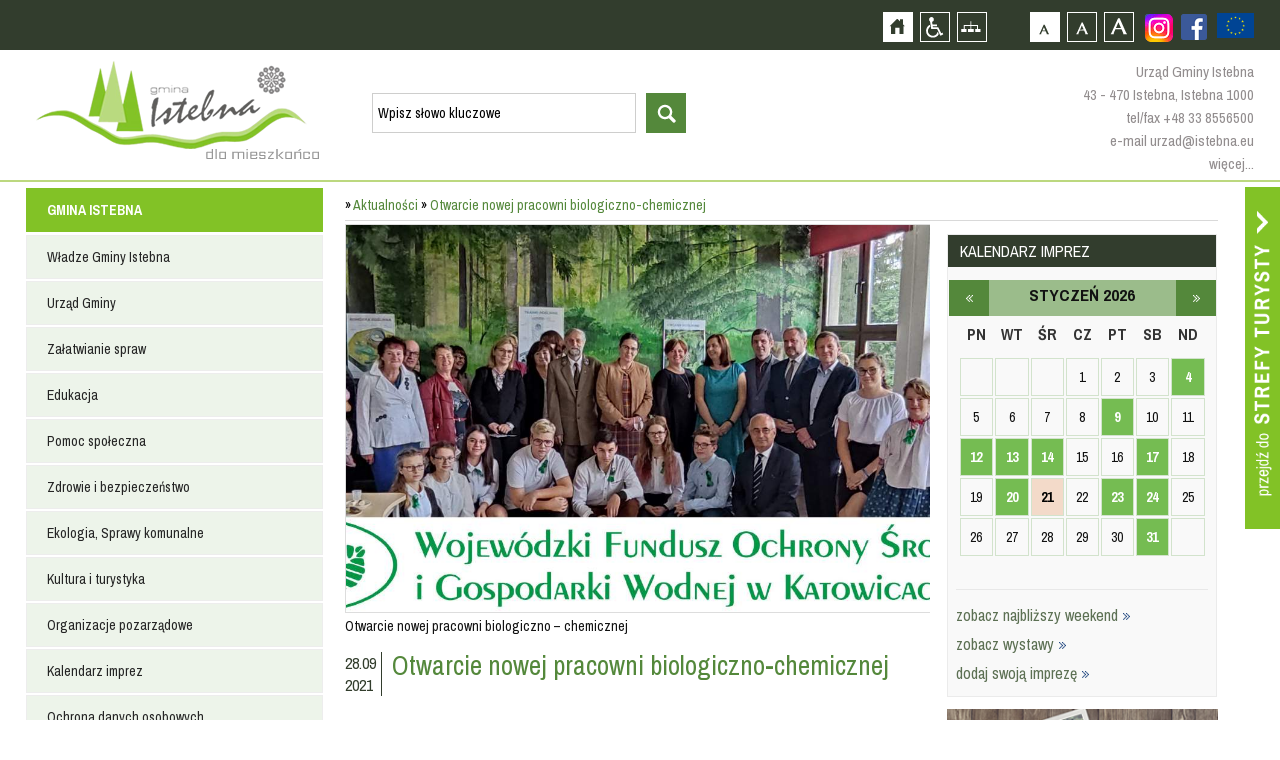

--- FILE ---
content_type: text/html; charset=utf-8
request_url: https://istebna.eu/mieszkaniec/news/otwarcie-nowej-pracowni-biologiczno-chemicznej
body_size: 16440
content:
<!DOCTYPE html>
<html xmlns="http://www.w3.org/1999/xhtml" xml:lang="pl" lang="pl">
	<head>
					<title>::Istebna, Trójwieś, Beskidy :: Istebna, Jaworzynka, Koniaków :: Oficjalny Serwis Internetowy Gminy Istebna ::</title>
				<meta http-equiv="Content-Type" content="text/html; charset=UTF-8" />
					<meta name="Description" content="ISTEBNA, JAWORZYNKA, KONIAKÓW - Oficjalny Serwis Gminy Istebna - Urząd Gminy Istebna - Gminny Ośrodek Kultury w Istebnej" />
							<meta name="Keywords" content="Istebna, Istebnej, Gmina Istebna, baza noclegowa, nocleg, spanie, noclegi, kwatery, hotele, agroturystyka Jaworzynka, Jaworzynce, Koniaków, Koniakowie, Trójwieś ,Trójwsi, Gmina Istebna, Urząd Gminy Istebna, BIP, beskidy, noclegi, turystyka, hotele pensjonaty, agroturystyka, gastronomiczna, imprezy, kultura, wyciągi narciarskie, szlaki turystyczne, szlaki rowerowe, hale sportowe, śląsk cieszyński, powiat cieszyński, województwo śląskieskie," />
				<meta name="Author" content="Optimal" />
		        <meta name="viewport" content="width=device-width, initial-scale=1, user-scalable=yes" />
     <meta name="deklaracja-dostępności" content="https://istebna.eu/mieszkaniec/deklaracja-dost-pno-ci">
		<meta property="og:url"           content="http://www.istebna.eu/134489589937240/"/>
		<meta property="og:title"              content="ISTEBNA, JAWORZYNKA, KONIAKÓW - Oficjalny Serwis Gminy Istebna - Urząd Gminy Istebna - Gminny Ośrodek Kultury w Istebnej" />
		<meta property="og:description"        content="ISTEBNA, JAWORZYNKA, KONIAKÓW - Oficjalny Serwis Gminy Istebna - Urząd Gminy Istebna - Gminny Ośrodek Kultury w Istebnej" />
		<meta property="og:image"         content="http://istebna.eu"/>

		<script>
			var siteUrl = "/";
			var baseUrl = "/";
		</script>
        <script>
            !function(d,s,id){var js,fjs=d.getElementsByTagName(s)[0];if(!d.getElementById(id)){js=d.createElement(s);js.id=id;js.src='https://weatherwidget.io/js/widget.min.js';fjs.parentNode.insertBefore(js,fjs);}}(document,'script','weatherwidget-io-js');
            function reloadJs(src) {
                src = $('script[src$="' + src + '"]').attr("src");
                $('script[src$="' + src + '"]').remove();
                $('<script/>').attr('src', src).appendTo('body');
            }
        </script>

		 <link type="text/css" href="/media/frontend/css/occupant.css?" rel="stylesheet" title="default" />		 <link rel="Alternate stylesheet" type="text/css" href="/media/frontend/css/occupant_wcag.css" title="mono" />
		<!--script src="https://ajax.googleapis.com/ajax/libs/jquery/1.11.0/jquery.min.js"></script-->
				<script src="/media/cache/js/mainoccupant.js?1608123182"></script>
<link type="text/css" href="/media/cache/css/mainoccupant.css?1465393428" rel="stylesheet" />	
		<!--[if ie 7]><link type="text/css" href="/media/frontend/css/ie7.css" rel="stylesheet" /><![endif]-->
		<link href='https://fonts.googleapis.com/css?family=Archivo+Narrow:400,700&amp;subset=latin,latin-ext' rel='stylesheet' type='text/css' />
		</head>

		<body>
			<div id="fb-root"></div>
<script async defer crossorigin="anonymous" src="https://connect.facebook.net/pl_PL/sdk.js#xfbml=1&version=v9.0" nonce="8XgsVGGp"></script>
			<!--div class="animsition"-->
			<div id="top">
				<h1 class="hiddenlink">Gmina Istebna - oficjalna strona</h1>
				<div id="skipLinks">
					<a href="#searchForm" class="" tabindex="1">Przejdź do wyszukiwarki</a>
					<a href="#pageShow" class="" tabindex="1">Przejdź do treści strony</a>
					<a href="#leftmenu" class="" tabindex="1">Przejdź do menu strony</a>
				</div>
				<div id="topcontainer">
					<div id="accessBar">
                        <a href="https://www.istebna.eu/mieszkaniec/projekty-europejskie-2" style="height:50px;float:right;display:flex;align-items:center;justify-content:center">
                            <img src="https://istebna.eu/media/frontend/images/ue.png" alt="Projekty europejskie" style="height:25px;" />
                        </a>
						    <div class="social fbfooter">
                        <a href="https://www.facebook.com/pages/Gmina-Istebna/134489589937240" class="hiddenlink fb" style="margin-top:14px;margin-left:0px;" target="_blank">Zobacz profil gminy istebna na portalu Facebook - strona zostanie otwarta na nowej karcie</a>                          
                            <a href="https://www.instagram.com/gmina.istebna/" target="_blank" style="margin-top:14px;margin-left:10px;" class="hiddenLink fb"><img src="/media/frontend/images/instagram.png" alt="Zobacz profil gminy istebna na portalu Instagram - strona zostanie otwarta na nowej karcie" />
                       </a>
                </div>
					<div id="buttons">
						<a id="home" href="/mieszkaniec" class="hiddenlink">Strona główna</a>						<a id="access" href="/" class="hiddenlink">Przejdź na wersję strony dostosowaną do potrzeb osób niepełnosprawnych</a>						<a id="pagemap" href="/mieszkaniec/mapa-strony" class="hiddenlink">Mapa strony</a>						<a href="#" onclick="return setFontSizeCookie('normal_f');" title="Czcionka domyślna" class="ab_font" tabindex="1">Czcionka domyślna</a>
						<a href="#" onclick="return setFontSizeCookie('medium_f');" title="Czcionka średnia" class="aa_font" tabindex="1">Czcionka średnia</a>
						<a href="#" onclick="return setFontSizeCookie('big_f');" title="Czcionka duża" class="aaa_font" tabindex="1">Czcionka duża</a>
					</div>

					<div class="social dtp_hide">
						<a href="http://facebook.pl" class="hiddenlink yt">Zobacz profil gminy istebna na portalu Facebook  - strona zostanie otwarta na nowej karcie</a>						<a href="http://youtube.com" class="hiddenlink fb">Zobacz profil gminy istebna na portalu Youtube - strona zostanie otwarta na nowej karcie</a>					</div>

					</div>
				</div>
				<div id="topinner">
					<div class="drop"></div>
					<a id="logo" href="/mieszkaniec" class="hiddenlink">Strona główna</a>					<a href="#" class="hiddenlink opensearch">otwórz wyszukiwarkę</a>					<div id="head"><div id="search_widget">
	<form action="/mieszkaniec/search" method="post" id="searchForm" accept-charset="utf-8">		<input type="hidden" name="p" value="search" />
		<label for="searchword" class="hiddenlabel">wyszukiwarka, wpisz słowo kluczowe</label><input type="text" size="20" name="word" id="searchword" value="Wpisz słowo kluczowe" class="input" maxlength="100" />
		<label for="startsearch" class="hiddenlabel">Przycisk rozpocznij wyszukiwanie</label><input type="submit" id="startsearch" value="szukaj" class="submit"/>
	</form></div>
<script>
	$(function(){
		$("#search_widget input[name=word]").blur(function(){
			if ($(this).val() == '') $(this).val('Wpisz słowo kluczowe');
		});
		$("#search_widget input[name=word]").focus(function(){
			if ($(this).val() == 'Wpisz słowo kluczowe') $(this).val('');
		});
	});
</script></div>
					<div id ="topcontact">
						<p>Urząd Gminy Istebna</p>
						<p>43 - 470 Istebna, Istebna 1000</p>
						<p><a href="tel:+48338556500">tel/fax +48 33 8556500</a></p>
						<p><a href="mailto:urzad@istebna.eu">e-mail urzad@istebna.eu</a></p>
						<p><a href="http://www.istebna.eu/mieszkaniec/urzad-gminy">więcej...</a></p>
					</div>
				</div>
			</div>
			<div class="clear"></div>
			<div id="mobilemenu">
				<a id="mobileclick" tabindex="1">menu</a>
			</div>
			<div class="clear"></div>
		<div class="animsition">
			<a id="go_to_tourist" href="/turysta?ref=occ" class="animsition-link hiddenlink">Przejdź do strefy turysty</a>			<div id="page">
				<div id="leftmenu" style="position:relative;float:left;margin:0 0 20px 0">
					<ul class="menu_6" >	
							<li class="head">
												<a href="/mieszkaniec" class="item_1">GMINA ISTEBNA</a>										<div class="footspan">
					<ul class="sf-menu sf-vertical">
								<li>
															<a href="/mieszkaniec/wladze-gminy-istebna" class="item_1">Władze Gminy Istebna</a>													
	<ul class="floatContainer">
											<li>
														<a href="/mieszkaniec/wojt-gminy" class="item_1">Wójt Gminy</a>															</li>
											<li>
														<a href="/mieszkaniec/rada-gminy-istebna" class="item_2">Rada Gminy Istebna</a>															</li>
											<li>
														<a href="/mieszkaniec/solectwa" class="item_3">Sołectwa</a>															</li>
			</ul>
			</li>
								<li>
															<a href="/mieszkaniec/urzad-gminy" class="item_2">Urząd Gminy</a>													
	<ul class="floatContainer">
											<li>
														<a href="/mieszkaniec/urzad-gminy" class="item_1">Urząd Gminy</a>															</li>
											<li>
														<a href="/mieszkaniec/referaty-urzedu" class="item_2">Referaty Urzędu</a>															</li>
											<li>
														<a href="/mieszkaniec/ksiazka-telefoniczna-urzedu" class="item_3">Książka telefoniczna Urzędu</a>															</li>
											<li>
														<a href="/mieszkaniec/ksiazka-telefoniczna-gops" class="item_4">Książka telefoniczna GOPS</a>															</li>
											<li>
														<a href="/mieszkaniec/jednostki-organizacyjne" class="item_5">Jednostki organizacyjne</a>															</li>
											<li>
									<a href="http://prawomiejscowe.pl/institution/19156/" class="item_6" target="_blank">Prawo lokalne</a>											</li>
											<li>
									<a href="https://istebna.bip.info.pl/index.php?idmp=5&amp;r=r" class="item_7" target="_blank">Zamówienia publiczne</a>											</li>
			</ul>
			</li>
								<li>
															<a href="/mieszkaniec/zalatwianie-spraw" class="item_3">Załatwianie spraw</a>													
	<ul class="floatContainer">
											<li>
									<a href="https://www.gov.pl/web/e-doreczenia" class="item_1" target="_blank">e-Doręczenia</a>											</li>
											<li>
									<a href="https://obywatel.gov.pl/" class="item_2" target="_blank">Obywatel.gov.pl</a>											</li>
											<li>
									<a href="http://epuap.gov.pl/wps/portal" class="item_3" target="_blank">Elektroniczna Skrzynka Podawcza ePUAP 2.0</a>											</li>
											<li>
														<a href="/mieszkaniec/wnioski-i-formularze" class="item_4">Wnioski i Formularze</a>															</li>
			</ul>
			</li>
								<li>
															<a href="/mieszkaniec/edukacja" class="item_4">Edukacja</a>													
	<ul class="floatContainer">
											<li>
														<a href="/mieszkaniec/centrum-usoug-wsp-lnych" class="item_1">Centrum Usług Wspólnych</a>															</li>
											<li>
														<a href="/mieszkaniec/przedszkola_1" class="item_2">Przedszkola</a>															</li>
											<li>
														<a href="/mieszkaniec/oobek" class="item_3">Żłobek</a>															</li>
											<li>
														<a href="/mieszkaniec/szkoly-podstawowe_1" class="item_4">Szkoły Podstawowe</a>															</li>
											<li>
														<a href="/mieszkaniec/szkooy-ponadpodstawowe_1" class="item_5">Szkoły Ponadpodstawowe</a>															</li>
											<li>
														<a href="/mieszkaniec/inne-placowki_1" class="item_6">Inne placówki</a>															</li>
											<li>
														<a href="/mieszkaniec/mlodociani-pracownicy" class="item_7">Młodociani pracownicy</a>															</li>
											<li>
														<a href="/mieszkaniec/stowarzyszenie-istebnianski-uniwersytet-seniora_1" class="item_8">Stowarzyszenie Istebniański Uniwersytet Seniora</a>															</li>
											<li>
														<a href="/mieszkaniec/dow-z-uczni-w-do-szk-o" class="item_9">Dowóz uczniów do szkół</a>															</li>
			</ul>
			</li>
								<li>
															<a href="/mieszkaniec/pomoc-spoleczna" class="item_5">Pomoc społeczna</a>													
	<ul class="floatContainer">
											<li>
									<a href="http://www.gops-istebna.pl/" class="item_1" target="_blank">Gminny Osrodek Pomocy Społecznej</a>											</li>
			</ul>
			</li>
								<li>
															<a href="/mieszkaniec/zdrowie-i-bezpieczenstwo" class="item_6">Zdrowie i bezpieczeństwo</a>													
	<ul class="floatContainer">
											<li>
														<a href="/mieszkaniec/policja" class="item_1">Policja</a>															</li>
											<li>
														<a href="/mieszkaniec/sluzba-zdrowia" class="item_2">Służba Zdrowia</a>															</li>
											<li>
														<a href="/mieszkaniec/straz-pozarna" class="item_3">Straż Pożarna</a>															</li>
											<li>
														<a href="/mieszkaniec/gorskie-ochotnicze-pogotowie-ratunkowe" class="item_4">Górskie Ochotnicze Pogotowie Ratunkowe</a>															</li>
											<li>
									<a href="http://www.katowice.wios.gov.pl/index.php?tekst=jakosc/i" class="item_5" target="_blank">Powiadomienia Wojewódzkiego Inspektoratu Ochrony Środowiska w Katowicach</a>											</li>
											<li>
									<a href="http://www.katowice.uw.gov.pl/wydzial/wydzial-bezpieczenstwa-i-zarzadzania-kryzysowego/komunikaty-i-ostrzezenia" class="item_6" target="_blank">Ostrzeżenie meterologiczne Urządu Wojewódzkiego w Katowicach</a>											</li>
											<li>
														<a href="/mieszkaniec/vademecum-post-powania-w-sytuacji-zagro-e" class="item_7">Vademecum postępowania w sytuacji zagrożeń</a>															</li>
			</ul>
			</li>
								<li>
															<a href="/mieszkaniec/ekologia" class="item_7">Ekologia, Sprawy komunalne</a>													
	<ul class="floatContainer">
											<li>
														<a href="/mieszkaniec/odpady-komunalne_1" class="item_1">Odpady komunalne</a>															</li>
											<li>
														<a href="/mieszkaniec/planu-gospodarki-niskoemisyjnej_1" class="item_2">Plan Gospodarki Niskoemisyjnej</a>															</li>
											<li>
														<a href="/mieszkaniec/decyzje-srodowiskowe" class="item_3">Decyzje Środowiskowe</a>															</li>
											<li>
														<a href="/mieszkaniec/jako-powietrza" class="item_4">Jakość powietrza</a>															</li>
			</ul>
			</li>
								<li>
									<a href="http://www.istebna.eu/turysta" class="item_8" target="_self">Kultura i turystyka</a>											</li>
								<li>
															<a href="/mieszkaniec/organizacje-pozarz-dowe" class="item_9">Organizacje pozarządowe</a>													
	<ul class="floatContainer">
											<li>
														<a href="/mieszkaniec/aktualno-ci---organizacje-pozarz-dowe" class="item_1">Aktualności - organizacje pozarządowe</a>															</li>
											<li>
														<a href="/mieszkaniec/kluby-sportowe_1" class="item_2">Kluby sportowe</a>															</li>
											<li>
														<a href="/mieszkaniec/kooa-gospody-wiejskich" class="item_3">Koła Gospodyń Wiejskich</a>															</li>
											<li>
														<a href="/mieszkaniec/wykaz-fundacji-i-stowarzysze" class="item_4">Wykaz fundacji i stowarzyszeń</a>															</li>
											<li>
														<a href="/mieszkaniec/program-wsp-opracy" class="item_5">Program współpracy</a>															</li>
			</ul>
			</li>
								<li>
									<a href="http://istebna.eu/turysta/kalendarz-imprez_1" class="item_10" target="_self">Kalendarz imprez</a>											</li>
								<li>
															<a href="/mieszkaniec/ochrona-danych-osobowych" class="item_11">Ochrona danych osobowych</a>													
	<ul class="floatContainer">
											<li>
														<a href="/mieszkaniec/inspektor-ochrony-danych" class="item_1">Inspektor Ochrony Danych</a>															</li>
											<li>
														<a href="/mieszkaniec/klauzule-informacyjne" class="item_2">Klauzule informacyjne</a>															</li>
											<li>
														<a href="/mieszkaniec/informacja-o-przetwarzaniu-danych-osobowych-w-urz-dzie-gminy" class="item_3">Informacja o przetwarzaniu danych osobowych w Urzędzie Gminy</a>															</li>
											<li>
														<a href="/mieszkaniec/informacja-o-przetwarzaniu-danych-osobowych-przez-rad-gminy-istebna" class="item_4">Informacja o przetwarzaniu danych osobowych przez Radę Gminy Istebna</a>															</li>
											<li>
														<a href="/mieszkaniec/monitoring-na-terenie-gminy-istebna" class="item_5">Monitoring na terenie Gminy Istebna</a>															</li>
											<li>
														<a href="/mieszkaniec/monitoring-w-urz-dzie-gminy-istebna" class="item_6">Monitoring w Urzędzie Gminy Istebna</a>															</li>
											<li>
														<a href="/mieszkaniec/transmisja-i-utrwalanie-obrad-rady-gminy" class="item_7">Transmisja i utrwalanie obrad Rady Gminy</a>															</li>
			</ul>
			</li>
								<li>
															<a href="/mieszkaniec/deklaracja-dost-pno-ci" class="item_12">Dostepność</a>													
	<ul class="floatContainer">
											<li>
														<a href="/mieszkaniec/co-robimy" class="item_1">Co robimy</a>															</li>
											<li>
														<a href="/mieszkaniec/koordynator-dost-pno-ci" class="item_2">Koordynator dostępności</a>															</li>
			</ul>
			</li>
								<li>
															<a href="/mieszkaniec/rok-os-b-z-niepeonosprawno-ciami" class="item_13">Rok osób z niepełnosprawnościami</a>																</li>
			</ul>
			</div>
						
		</li>
		<li class="submenu">
				<ul class="sf-menu sf-vertical">
								<li>
															<a href="/mieszkaniec/wladze-gminy-istebna" class="item_1">Władze Gminy Istebna</a>													
	<ul class="floatContainer">
											<li>
														<a href="/mieszkaniec/wojt-gminy" class="item_1">Wójt Gminy</a>															</li>
											<li>
														<a href="/mieszkaniec/rada-gminy-istebna" class="item_2">Rada Gminy Istebna</a>															</li>
											<li>
														<a href="/mieszkaniec/solectwa" class="item_3">Sołectwa</a>															</li>
			</ul>
			</li>
								<li>
															<a href="/mieszkaniec/urzad-gminy" class="item_2">Urząd Gminy</a>													
	<ul class="floatContainer">
											<li>
														<a href="/mieszkaniec/urzad-gminy" class="item_1">Urząd Gminy</a>															</li>
											<li>
														<a href="/mieszkaniec/referaty-urzedu" class="item_2">Referaty Urzędu</a>															</li>
											<li>
														<a href="/mieszkaniec/ksiazka-telefoniczna-urzedu" class="item_3">Książka telefoniczna Urzędu</a>															</li>
											<li>
														<a href="/mieszkaniec/ksiazka-telefoniczna-gops" class="item_4">Książka telefoniczna GOPS</a>															</li>
											<li>
														<a href="/mieszkaniec/jednostki-organizacyjne" class="item_5">Jednostki organizacyjne</a>															</li>
											<li>
									<a href="http://prawomiejscowe.pl/institution/19156/" class="item_6" target="_blank">Prawo lokalne</a>											</li>
											<li>
									<a href="https://istebna.bip.info.pl/index.php?idmp=5&amp;r=r" class="item_7" target="_blank">Zamówienia publiczne</a>											</li>
			</ul>
			</li>
								<li>
															<a href="/mieszkaniec/zalatwianie-spraw" class="item_3">Załatwianie spraw</a>													
	<ul class="floatContainer">
											<li>
									<a href="https://www.gov.pl/web/e-doreczenia" class="item_1" target="_blank">e-Doręczenia</a>											</li>
											<li>
									<a href="https://obywatel.gov.pl/" class="item_2" target="_blank">Obywatel.gov.pl</a>											</li>
											<li>
									<a href="http://epuap.gov.pl/wps/portal" class="item_3" target="_blank">Elektroniczna Skrzynka Podawcza ePUAP 2.0</a>											</li>
											<li>
														<a href="/mieszkaniec/wnioski-i-formularze" class="item_4">Wnioski i Formularze</a>															</li>
			</ul>
			</li>
								<li>
															<a href="/mieszkaniec/edukacja" class="item_4">Edukacja</a>													
	<ul class="floatContainer">
											<li>
														<a href="/mieszkaniec/centrum-usoug-wsp-lnych" class="item_1">Centrum Usług Wspólnych</a>															</li>
											<li>
														<a href="/mieszkaniec/przedszkola_1" class="item_2">Przedszkola</a>															</li>
											<li>
														<a href="/mieszkaniec/oobek" class="item_3">Żłobek</a>															</li>
											<li>
														<a href="/mieszkaniec/szkoly-podstawowe_1" class="item_4">Szkoły Podstawowe</a>															</li>
											<li>
														<a href="/mieszkaniec/szkooy-ponadpodstawowe_1" class="item_5">Szkoły Ponadpodstawowe</a>															</li>
											<li>
														<a href="/mieszkaniec/inne-placowki_1" class="item_6">Inne placówki</a>															</li>
											<li>
														<a href="/mieszkaniec/mlodociani-pracownicy" class="item_7">Młodociani pracownicy</a>															</li>
											<li>
														<a href="/mieszkaniec/stowarzyszenie-istebnianski-uniwersytet-seniora_1" class="item_8">Stowarzyszenie Istebniański Uniwersytet Seniora</a>															</li>
											<li>
														<a href="/mieszkaniec/dow-z-uczni-w-do-szk-o" class="item_9">Dowóz uczniów do szkół</a>															</li>
			</ul>
			</li>
								<li>
															<a href="/mieszkaniec/pomoc-spoleczna" class="item_5">Pomoc społeczna</a>													
	<ul class="floatContainer">
											<li>
									<a href="http://www.gops-istebna.pl/" class="item_1" target="_blank">Gminny Osrodek Pomocy Społecznej</a>											</li>
			</ul>
			</li>
								<li>
															<a href="/mieszkaniec/zdrowie-i-bezpieczenstwo" class="item_6">Zdrowie i bezpieczeństwo</a>													
	<ul class="floatContainer">
											<li>
														<a href="/mieszkaniec/policja" class="item_1">Policja</a>															</li>
											<li>
														<a href="/mieszkaniec/sluzba-zdrowia" class="item_2">Służba Zdrowia</a>															</li>
											<li>
														<a href="/mieszkaniec/straz-pozarna" class="item_3">Straż Pożarna</a>															</li>
											<li>
														<a href="/mieszkaniec/gorskie-ochotnicze-pogotowie-ratunkowe" class="item_4">Górskie Ochotnicze Pogotowie Ratunkowe</a>															</li>
											<li>
									<a href="http://www.katowice.wios.gov.pl/index.php?tekst=jakosc/i" class="item_5" target="_blank">Powiadomienia Wojewódzkiego Inspektoratu Ochrony Środowiska w Katowicach</a>											</li>
											<li>
									<a href="http://www.katowice.uw.gov.pl/wydzial/wydzial-bezpieczenstwa-i-zarzadzania-kryzysowego/komunikaty-i-ostrzezenia" class="item_6" target="_blank">Ostrzeżenie meterologiczne Urządu Wojewódzkiego w Katowicach</a>											</li>
											<li>
														<a href="/mieszkaniec/vademecum-post-powania-w-sytuacji-zagro-e" class="item_7">Vademecum postępowania w sytuacji zagrożeń</a>															</li>
			</ul>
			</li>
								<li>
															<a href="/mieszkaniec/ekologia" class="item_7">Ekologia, Sprawy komunalne</a>													
	<ul class="floatContainer">
											<li>
														<a href="/mieszkaniec/odpady-komunalne_1" class="item_1">Odpady komunalne</a>															</li>
											<li>
														<a href="/mieszkaniec/planu-gospodarki-niskoemisyjnej_1" class="item_2">Plan Gospodarki Niskoemisyjnej</a>															</li>
											<li>
														<a href="/mieszkaniec/decyzje-srodowiskowe" class="item_3">Decyzje Środowiskowe</a>															</li>
											<li>
														<a href="/mieszkaniec/jako-powietrza" class="item_4">Jakość powietrza</a>															</li>
			</ul>
			</li>
								<li>
									<a href="http://www.istebna.eu/turysta" class="item_8" target="_self">Kultura i turystyka</a>											</li>
								<li>
															<a href="/mieszkaniec/organizacje-pozarz-dowe" class="item_9">Organizacje pozarządowe</a>													
	<ul class="floatContainer">
											<li>
														<a href="/mieszkaniec/aktualno-ci---organizacje-pozarz-dowe" class="item_1">Aktualności - organizacje pozarządowe</a>															</li>
											<li>
														<a href="/mieszkaniec/kluby-sportowe_1" class="item_2">Kluby sportowe</a>															</li>
											<li>
														<a href="/mieszkaniec/kooa-gospody-wiejskich" class="item_3">Koła Gospodyń Wiejskich</a>															</li>
											<li>
														<a href="/mieszkaniec/wykaz-fundacji-i-stowarzysze" class="item_4">Wykaz fundacji i stowarzyszeń</a>															</li>
											<li>
														<a href="/mieszkaniec/program-wsp-opracy" class="item_5">Program współpracy</a>															</li>
			</ul>
			</li>
								<li>
									<a href="http://istebna.eu/turysta/kalendarz-imprez_1" class="item_10" target="_self">Kalendarz imprez</a>											</li>
								<li>
															<a href="/mieszkaniec/ochrona-danych-osobowych" class="item_11">Ochrona danych osobowych</a>													
	<ul class="floatContainer">
											<li>
														<a href="/mieszkaniec/inspektor-ochrony-danych" class="item_1">Inspektor Ochrony Danych</a>															</li>
											<li>
														<a href="/mieszkaniec/klauzule-informacyjne" class="item_2">Klauzule informacyjne</a>															</li>
											<li>
														<a href="/mieszkaniec/informacja-o-przetwarzaniu-danych-osobowych-w-urz-dzie-gminy" class="item_3">Informacja o przetwarzaniu danych osobowych w Urzędzie Gminy</a>															</li>
											<li>
														<a href="/mieszkaniec/informacja-o-przetwarzaniu-danych-osobowych-przez-rad-gminy-istebna" class="item_4">Informacja o przetwarzaniu danych osobowych przez Radę Gminy Istebna</a>															</li>
											<li>
														<a href="/mieszkaniec/monitoring-na-terenie-gminy-istebna" class="item_5">Monitoring na terenie Gminy Istebna</a>															</li>
											<li>
														<a href="/mieszkaniec/monitoring-w-urz-dzie-gminy-istebna" class="item_6">Monitoring w Urzędzie Gminy Istebna</a>															</li>
											<li>
														<a href="/mieszkaniec/transmisja-i-utrwalanie-obrad-rady-gminy" class="item_7">Transmisja i utrwalanie obrad Rady Gminy</a>															</li>
			</ul>
			</li>
								<li>
															<a href="/mieszkaniec/deklaracja-dost-pno-ci" class="item_12">Dostepność</a>													
	<ul class="floatContainer">
											<li>
														<a href="/mieszkaniec/co-robimy" class="item_1">Co robimy</a>															</li>
											<li>
														<a href="/mieszkaniec/koordynator-dost-pno-ci" class="item_2">Koordynator dostępności</a>															</li>
			</ul>
			</li>
								<li>
															<a href="/mieszkaniec/rok-os-b-z-niepeonosprawno-ciami" class="item_13">Rok osób z niepełnosprawnościami</a>																</li>
			</ul>
		</li>
		
							<li class="head">
												<a href="/mieszkaniec/2000-rok" class="item_2">INFORMATOR</a>										<div class="footspan">
					<ul class="sf-menu sf-vertical">
								<li>
															<a href="/mieszkaniec/wazne-adresy" class="item_1">Ważne adresy</a>																</li>
								<li>
															<a href="/mieszkaniec/miesiecznik-nasza-trojwies" class="item_2">Miesięcznik ''Nasza Trójwieś''</a>													
	<ul class="floatContainer">
											<li>
														<a href="/mieszkaniec/2025" class="item_1">2025</a>															</li>
											<li>
														<a href="/mieszkaniec/2023" class="item_2">2023</a>															</li>
											<li>
														<a href="/mieszkaniec/2024" class="item_3">2024</a>															</li>
											<li>
														<a href="/mieszkaniec/2022" class="item_4">2022</a>															</li>
											<li>
														<a href="/mieszkaniec/2021" class="item_5">2021</a>															</li>
											<li>
														<a href="/mieszkaniec/2020" class="item_6">2020</a>															</li>
											<li>
														<a href="/mieszkaniec/2019" class="item_7">2019</a>															</li>
											<li>
														<a href="/mieszkaniec/2018" class="item_8">2018</a>															</li>
											<li>
														<a href="/mieszkaniec/2017" class="item_9">2017</a>															</li>
											<li>
														<a href="/mieszkaniec/2016" class="item_10">2016</a>															</li>
											<li>
														<a href="/mieszkaniec/2015" class="item_11">2015</a>															</li>
											<li>
														<a href="/mieszkaniec/2014" class="item_12">2014</a>															</li>
											<li>
														<a href="/mieszkaniec/2013" class="item_13">2013</a>															</li>
											<li>
														<a href="/mieszkaniec/2012" class="item_14">2012</a>															</li>
											<li>
														<a href="/mieszkaniec/2011" class="item_15">2011</a>															</li>
											<li>
														<a href="/mieszkaniec/2010" class="item_16">2010</a>															</li>
											<li>
														<a href="/mieszkaniec/numery-archiwalne" class="item_17">Numery Archiwalne</a>															</li>
			</ul>
			</li>
			</ul>
			</div>
						
		</li>
		<li class="submenu">
				<ul class="sf-menu sf-vertical">
								<li>
															<a href="/mieszkaniec/wazne-adresy" class="item_1">Ważne adresy</a>																</li>
								<li>
															<a href="/mieszkaniec/miesiecznik-nasza-trojwies" class="item_2">Miesięcznik ''Nasza Trójwieś''</a>													
	<ul class="floatContainer">
											<li>
														<a href="/mieszkaniec/2025" class="item_1">2025</a>															</li>
											<li>
														<a href="/mieszkaniec/2023" class="item_2">2023</a>															</li>
											<li>
														<a href="/mieszkaniec/2024" class="item_3">2024</a>															</li>
											<li>
														<a href="/mieszkaniec/2022" class="item_4">2022</a>															</li>
											<li>
														<a href="/mieszkaniec/2021" class="item_5">2021</a>															</li>
											<li>
														<a href="/mieszkaniec/2020" class="item_6">2020</a>															</li>
											<li>
														<a href="/mieszkaniec/2019" class="item_7">2019</a>															</li>
											<li>
														<a href="/mieszkaniec/2018" class="item_8">2018</a>															</li>
											<li>
														<a href="/mieszkaniec/2017" class="item_9">2017</a>															</li>
											<li>
														<a href="/mieszkaniec/2016" class="item_10">2016</a>															</li>
											<li>
														<a href="/mieszkaniec/2015" class="item_11">2015</a>															</li>
											<li>
														<a href="/mieszkaniec/2014" class="item_12">2014</a>															</li>
											<li>
														<a href="/mieszkaniec/2013" class="item_13">2013</a>															</li>
											<li>
														<a href="/mieszkaniec/2012" class="item_14">2012</a>															</li>
											<li>
														<a href="/mieszkaniec/2011" class="item_15">2011</a>															</li>
											<li>
														<a href="/mieszkaniec/2010" class="item_16">2010</a>															</li>
											<li>
														<a href="/mieszkaniec/numery-archiwalne" class="item_17">Numery Archiwalne</a>															</li>
			</ul>
			</li>
			</ul>
		</li>
		
							<li class="head">
												<a href="/mieszkaniec" class="item_3">INWESTYCJE</a>										<div class="footspan">
					<ul class="sf-menu sf-vertical">
								<li>
															<a href="/mieszkaniec/projekty-europejskie-2" class="item_1">Projekty europejskie</a>													
	<ul class="floatContainer">
											<li>
														<a href="/mieszkaniec/projekt-dost-pny-samorz-d-2-0-europejski-fundusz-spooeczny-w-ramach-fe-dla-rozwoju-spooecznego-2021-2027" class="item_1">Projekt Dostępny Samorząd 2.0 Europejski Fundusz Społeczny+ w ramach FE dla Rozwoju Społecznego 2021-2027</a>															</li>
											<li>
														<a href="/mieszkaniec/program-interreg-pl-sk-2021-2027" class="item_2">Program Interreg PL-SK 2021-2027</a>															</li>
											<li>
														<a href="/mieszkaniec/fundusze-europejskie-na-rozw-j-cyfrowy-ferc" class="item_3">Fundusze Europejskie na Rozwój Cyfrowy (FERC)</a>															</li>
											<li>
														<a href="/mieszkaniec/program-rozwoju-obszar-w-wiejskich-na-lata-2014-2020" class="item_4">Program Rozwoju Obszarów Wiejskich na lata 2014-2020</a>															</li>
											<li>
														<a href="/mieszkaniec/projekty-grantowe-wsp-ofinansowane-przez-uni-europejsk-w-ramach-europejskiego-funduszu-rozwoju-regionalnego-program-operacyjny-polska-cyfrowa-popc-na-lata-2014-2020-pakiet-react-ue" class="item_5">Projekty grantowe współfinansowane przez Unię Europejską w ramach Europejskiego Funduszu Rozwoju Regionalnego, Program Operacyjny Polska Cyfrowa (POPC) na lata 2014-2020, pakiet REACT-UE</a>															</li>
											<li>
														<a href="/mieszkaniec/rpo-wojew-dztwa-l-skiego-na-lata-2014-2020" class="item_6">RPO Województwa Śląskiego na lata 2014-2020</a>															</li>
											<li>
														<a href="/mieszkaniec/program-wsp-opracy-transgranicznej-interreg-v-a-polska-soowacja" class="item_7">Program Współpracy Transgranicznej Interreg V-A Polska-Słowacja</a>															</li>
											<li>
														<a href="/mieszkaniec/interreg-v-a-republika-czeska---polska" class="item_8">Interreg V-A Republika Czeska - Polska</a>															</li>
											<li>
														<a href="/mieszkaniec/fundusz-mikroprojektow-programu-interreg-v-a-republika-czeska---polska-w-euroregionie-slask-cieszynski---t-nsk-slezsko" class="item_9">Fundusz Mikroprojektów Programu Interreg V-A Republika Czeska - Polska w Euroregionie Śląsk Cieszyński - Těšínské Slezsko</a>															</li>
											<li>
														<a href="/mieszkaniec/projekt-rozbudowa-i-remont-sieci-wodoci-gowej-na-zaolziu-w-istebnej" class="item_10">Projekt „Rozbudowa i remont sieci wodociągowej na Zaolziu w Istebnej”</a>															</li>
											<li>
														<a href="/mieszkaniec/program-operacyjny-wspolpracy-transgranicznej-republika-czeska---rzeczpospolita-polska-2007-2013" class="item_11">Program Operacyjny Współpracy Transgranicznej Republika Czeska - Rzeczpospolita Polska 2007 – 2013</a>															</li>
											<li>
														<a href="/mieszkaniec/regionalny-program-operacyjny-wojewodztwa-slaskiego-na-lata-2007-2013" class="item_12">Regionalny Program Operacyjny Województwa Śląskiego na lata 2007-2013</a>															</li>
											<li>
														<a href="/mieszkaniec/program-rozwoju-obszarow-wiejskich-na-lata-2007-2013" class="item_13">Program Rozwoju Obszarów Wiejskich na lata 2007-2013</a>															</li>
											<li>
														<a href="/mieszkaniec/program-wspolpracy-transgranicznej-rzeczpospolita-polska---republika-slowacka-2007-2013" class="item_14">Program Współpracy Transgranicznej Rzeczpospolita Polska - Republika Słowacka 2007-2013</a>															</li>
											<li>
														<a href="/mieszkaniec/zintegrowany-program-operacyjny-rozwoju-regionalnego_1" class="item_15">Zintegrowany Program Operacyjny Rozwoju Regionalnego</a>															</li>
											<li>
														<a href="/mieszkaniec/program-inicjatywy-wspolnotowej-interreg-iiia-polska-republika-slowacka-2004-2006" class="item_16">Program Inicjatywy Wspólnotowej INTERREG IIIA Polska-Republika Słowacka 2004-2006</a>															</li>
											<li>
														<a href="/mieszkaniec/program-inicjatywy-wspolnotowej-interreg-iiia-czechy-polska-2004-2006" class="item_17">Program Inicjatywy Wspólnotowej INTERREG IIIA Czechy-Polska 2004-2006</a>															</li>
											<li>
														<a href="/mieszkaniec/grant-dost-pny-samorz-d--granty-realizowany-przez-pa-stwowy-fundusz-rehabilitacji-os-b-niepeonosprawnych-w-ramach-dziaoania-2-18-programu-operacyjnego-wiedza-edukacja-i-rozw-j-2014-2020" class="item_18">Grant „Dostępny samorząd- granty” realizowany przez Państwowy Fundusz Rehabilitacji Osób Niepełnosprawnych w ramach Działania 2.18 Programu Operacyjnego Wiedza Edukacja i Rozwój 2014-2020.</a>															</li>
			</ul>
			</li>
								<li>
															<a href="/mieszkaniec/projekty-krajowe" class="item_2">Projekty krajowe</a>													
	<ul class="floatContainer">
											<li>
														<a href="/mieszkaniec/inicjatywa-sooecka-jaworzynka-2025" class="item_1">Inicjatywa Sołecka Jaworzynka 2025</a>															</li>
											<li>
														<a href="/mieszkaniec/marszaokowski-konkurs-inicjatywa-sooecka-2024" class="item_2">Marszałkowski Konkurs</a>															</li>
											<li>
														<a href="/mieszkaniec/rz-dowy-program-odbudowy-zabytk-w" class="item_3">Rządowy Program Odbudowy Zabytków</a>															</li>
											<li>
														<a href="/mieszkaniec/rz-dowy-fundusz-rozwoju-dr-g-2024" class="item_4">Rządowy Fundusz Rozwoju Dróg 2024</a>															</li>
											<li>
														<a href="/mieszkaniec/marszaokowski-konkurs-inicjatywa-sooecka-w-2022r" class="item_5">Marszałkowski Konkurs "Inicjatywa Sołecka" w 2022r.</a>															</li>
											<li>
														<a href="/mieszkaniec/rz-dowy-fundusz-inwestycji-lokalnych" class="item_6">Rządowy Fundusz Inwestycji Lokalnych</a>															</li>
											<li>
														<a href="/mieszkaniec/moje-boisko-orlik-2012_1" class="item_7">Moje Boisko-Orlik 2012</a>															</li>
											<li>
														<a href="/mieszkaniec/narodowy-program-przebudowy-drog-lokalnych-2008-2011" class="item_8">Narodowy Program Przebudowy Dróg Lokalnych 2008-2011</a>															</li>
											<li>
														<a href="/mieszkaniec/narodowy-program-przebudowy-drog-lokalnych---etap-ii-bezpieczenstwo---dostepnosc---rozwoj" class="item_9">Narodowy Program Przebudowy Dróg Lokalnych - Etap II Bezpieczeństwo - Dostępność - Rozwój</a>															</li>
											<li>
														<a href="/mieszkaniec/regionalny-zarzad-gospodarki-wodnej" class="item_10">Regionalny Zarząd Gospodarki Wodnej</a>															</li>
											<li>
														<a href="/mieszkaniec/wojewodzki-fundusz-ochrony-srodowiska-i-gospodarki-wodnej" class="item_11">Wojewódzki Fundusz Ochrony Środowiska i Gospodarki Wodnej</a>															</li>
											<li>
														<a href="/mieszkaniec/wieloletni-rz-dowy-program-posioek-w-szkole-i-w-domu-dotycz-cy-wspierania-w-latach-2024-2028-organ-w-prowadz-cych-publiczne-szkooy-podstawowe---moduo-3---rok-2025_1" class="item_12">Wieloletni Rządowy Program „Posiłek w szkole i w domu”</a>															</li>
											<li>
														<a href="/mieszkaniec/projekty-wsp-ofinansowane-z-bud-etu-woj-l-skiego---pakiet-dla-turystyki-2021-r" class="item_13">Projekty współfinansowane z budżetu woj. śląskiego - Pakiet dla Turystyki 2021 r.</a>															</li>
											<li>
														<a href="/mieszkaniec/rz-dowy-fundusz-polski-ad-program-inwestycji-strategicznych" class="item_14">Rządowy Fundusz Polski Ład: Program Inwestycji Strategicznych</a>															</li>
			</ul>
			</li>
								<li>
															<a href="/mieszkaniec/fundusz-dr-g-samorz-dowych" class="item_3">Fundusz Dróg Samorządowych</a>																</li>
								<li>
									<a href="https://istebna.bip.info.pl/index.php?idmp=5&amp;r=r" class="item_4" target="_blank">Zamówienia publiczne</a>											</li>
			</ul>
			</div>
						
		</li>
		<li class="submenu">
				<ul class="sf-menu sf-vertical">
								<li>
															<a href="/mieszkaniec/projekty-europejskie-2" class="item_1">Projekty europejskie</a>													
	<ul class="floatContainer">
											<li>
														<a href="/mieszkaniec/projekt-dost-pny-samorz-d-2-0-europejski-fundusz-spooeczny-w-ramach-fe-dla-rozwoju-spooecznego-2021-2027" class="item_1">Projekt Dostępny Samorząd 2.0 Europejski Fundusz Społeczny+ w ramach FE dla Rozwoju Społecznego 2021-2027</a>															</li>
											<li>
														<a href="/mieszkaniec/program-interreg-pl-sk-2021-2027" class="item_2">Program Interreg PL-SK 2021-2027</a>															</li>
											<li>
														<a href="/mieszkaniec/fundusze-europejskie-na-rozw-j-cyfrowy-ferc" class="item_3">Fundusze Europejskie na Rozwój Cyfrowy (FERC)</a>															</li>
											<li>
														<a href="/mieszkaniec/program-rozwoju-obszar-w-wiejskich-na-lata-2014-2020" class="item_4">Program Rozwoju Obszarów Wiejskich na lata 2014-2020</a>															</li>
											<li>
														<a href="/mieszkaniec/projekty-grantowe-wsp-ofinansowane-przez-uni-europejsk-w-ramach-europejskiego-funduszu-rozwoju-regionalnego-program-operacyjny-polska-cyfrowa-popc-na-lata-2014-2020-pakiet-react-ue" class="item_5">Projekty grantowe współfinansowane przez Unię Europejską w ramach Europejskiego Funduszu Rozwoju Regionalnego, Program Operacyjny Polska Cyfrowa (POPC) na lata 2014-2020, pakiet REACT-UE</a>															</li>
											<li>
														<a href="/mieszkaniec/rpo-wojew-dztwa-l-skiego-na-lata-2014-2020" class="item_6">RPO Województwa Śląskiego na lata 2014-2020</a>															</li>
											<li>
														<a href="/mieszkaniec/program-wsp-opracy-transgranicznej-interreg-v-a-polska-soowacja" class="item_7">Program Współpracy Transgranicznej Interreg V-A Polska-Słowacja</a>															</li>
											<li>
														<a href="/mieszkaniec/interreg-v-a-republika-czeska---polska" class="item_8">Interreg V-A Republika Czeska - Polska</a>															</li>
											<li>
														<a href="/mieszkaniec/fundusz-mikroprojektow-programu-interreg-v-a-republika-czeska---polska-w-euroregionie-slask-cieszynski---t-nsk-slezsko" class="item_9">Fundusz Mikroprojektów Programu Interreg V-A Republika Czeska - Polska w Euroregionie Śląsk Cieszyński - Těšínské Slezsko</a>															</li>
											<li>
														<a href="/mieszkaniec/projekt-rozbudowa-i-remont-sieci-wodoci-gowej-na-zaolziu-w-istebnej" class="item_10">Projekt „Rozbudowa i remont sieci wodociągowej na Zaolziu w Istebnej”</a>															</li>
											<li>
														<a href="/mieszkaniec/program-operacyjny-wspolpracy-transgranicznej-republika-czeska---rzeczpospolita-polska-2007-2013" class="item_11">Program Operacyjny Współpracy Transgranicznej Republika Czeska - Rzeczpospolita Polska 2007 – 2013</a>															</li>
											<li>
														<a href="/mieszkaniec/regionalny-program-operacyjny-wojewodztwa-slaskiego-na-lata-2007-2013" class="item_12">Regionalny Program Operacyjny Województwa Śląskiego na lata 2007-2013</a>															</li>
											<li>
														<a href="/mieszkaniec/program-rozwoju-obszarow-wiejskich-na-lata-2007-2013" class="item_13">Program Rozwoju Obszarów Wiejskich na lata 2007-2013</a>															</li>
											<li>
														<a href="/mieszkaniec/program-wspolpracy-transgranicznej-rzeczpospolita-polska---republika-slowacka-2007-2013" class="item_14">Program Współpracy Transgranicznej Rzeczpospolita Polska - Republika Słowacka 2007-2013</a>															</li>
											<li>
														<a href="/mieszkaniec/zintegrowany-program-operacyjny-rozwoju-regionalnego_1" class="item_15">Zintegrowany Program Operacyjny Rozwoju Regionalnego</a>															</li>
											<li>
														<a href="/mieszkaniec/program-inicjatywy-wspolnotowej-interreg-iiia-polska-republika-slowacka-2004-2006" class="item_16">Program Inicjatywy Wspólnotowej INTERREG IIIA Polska-Republika Słowacka 2004-2006</a>															</li>
											<li>
														<a href="/mieszkaniec/program-inicjatywy-wspolnotowej-interreg-iiia-czechy-polska-2004-2006" class="item_17">Program Inicjatywy Wspólnotowej INTERREG IIIA Czechy-Polska 2004-2006</a>															</li>
											<li>
														<a href="/mieszkaniec/grant-dost-pny-samorz-d--granty-realizowany-przez-pa-stwowy-fundusz-rehabilitacji-os-b-niepeonosprawnych-w-ramach-dziaoania-2-18-programu-operacyjnego-wiedza-edukacja-i-rozw-j-2014-2020" class="item_18">Grant „Dostępny samorząd- granty” realizowany przez Państwowy Fundusz Rehabilitacji Osób Niepełnosprawnych w ramach Działania 2.18 Programu Operacyjnego Wiedza Edukacja i Rozwój 2014-2020.</a>															</li>
			</ul>
			</li>
								<li>
															<a href="/mieszkaniec/projekty-krajowe" class="item_2">Projekty krajowe</a>													
	<ul class="floatContainer">
											<li>
														<a href="/mieszkaniec/inicjatywa-sooecka-jaworzynka-2025" class="item_1">Inicjatywa Sołecka Jaworzynka 2025</a>															</li>
											<li>
														<a href="/mieszkaniec/marszaokowski-konkurs-inicjatywa-sooecka-2024" class="item_2">Marszałkowski Konkurs</a>															</li>
											<li>
														<a href="/mieszkaniec/rz-dowy-program-odbudowy-zabytk-w" class="item_3">Rządowy Program Odbudowy Zabytków</a>															</li>
											<li>
														<a href="/mieszkaniec/rz-dowy-fundusz-rozwoju-dr-g-2024" class="item_4">Rządowy Fundusz Rozwoju Dróg 2024</a>															</li>
											<li>
														<a href="/mieszkaniec/marszaokowski-konkurs-inicjatywa-sooecka-w-2022r" class="item_5">Marszałkowski Konkurs "Inicjatywa Sołecka" w 2022r.</a>															</li>
											<li>
														<a href="/mieszkaniec/rz-dowy-fundusz-inwestycji-lokalnych" class="item_6">Rządowy Fundusz Inwestycji Lokalnych</a>															</li>
											<li>
														<a href="/mieszkaniec/moje-boisko-orlik-2012_1" class="item_7">Moje Boisko-Orlik 2012</a>															</li>
											<li>
														<a href="/mieszkaniec/narodowy-program-przebudowy-drog-lokalnych-2008-2011" class="item_8">Narodowy Program Przebudowy Dróg Lokalnych 2008-2011</a>															</li>
											<li>
														<a href="/mieszkaniec/narodowy-program-przebudowy-drog-lokalnych---etap-ii-bezpieczenstwo---dostepnosc---rozwoj" class="item_9">Narodowy Program Przebudowy Dróg Lokalnych - Etap II Bezpieczeństwo - Dostępność - Rozwój</a>															</li>
											<li>
														<a href="/mieszkaniec/regionalny-zarzad-gospodarki-wodnej" class="item_10">Regionalny Zarząd Gospodarki Wodnej</a>															</li>
											<li>
														<a href="/mieszkaniec/wojewodzki-fundusz-ochrony-srodowiska-i-gospodarki-wodnej" class="item_11">Wojewódzki Fundusz Ochrony Środowiska i Gospodarki Wodnej</a>															</li>
											<li>
														<a href="/mieszkaniec/wieloletni-rz-dowy-program-posioek-w-szkole-i-w-domu-dotycz-cy-wspierania-w-latach-2024-2028-organ-w-prowadz-cych-publiczne-szkooy-podstawowe---moduo-3---rok-2025_1" class="item_12">Wieloletni Rządowy Program „Posiłek w szkole i w domu”</a>															</li>
											<li>
														<a href="/mieszkaniec/projekty-wsp-ofinansowane-z-bud-etu-woj-l-skiego---pakiet-dla-turystyki-2021-r" class="item_13">Projekty współfinansowane z budżetu woj. śląskiego - Pakiet dla Turystyki 2021 r.</a>															</li>
											<li>
														<a href="/mieszkaniec/rz-dowy-fundusz-polski-ad-program-inwestycji-strategicznych" class="item_14">Rządowy Fundusz Polski Ład: Program Inwestycji Strategicznych</a>															</li>
			</ul>
			</li>
								<li>
															<a href="/mieszkaniec/fundusz-dr-g-samorz-dowych" class="item_3">Fundusz Dróg Samorządowych</a>																</li>
								<li>
									<a href="https://istebna.bip.info.pl/index.php?idmp=5&amp;r=r" class="item_4" target="_blank">Zamówienia publiczne</a>											</li>
			</ul>
		</li>
		
							<li class="head">
							<a href="https://istebna.eu/mieszkaniec/fundusz-solidarno-ciowy-2024" class="item_4" target="_self">FUNDUSZ SOLIDARNOŚCIOWY</a>						<div class="footspan">
					<ul class="sf-menu sf-vertical">
								<li>
															<a href="/mieszkaniec/opieka-wytchnieniowa--edycja-2026" class="item_1">Opieka Wytchnieniowa- edycja 2026</a>													
	<ul class="floatContainer">
											<li>
									<a href="https://istebna.eu/mieszkaniec/news/program-opieka-wytchnieniowa--edycja-2022" class="item_1" target="_self">Opieka wytchnieniowa - edycja 2022</a>											</li>
											<li>
									<a href="https://istebna.eu/mieszkaniec/news/program-opieka-wytchnieniowa--edycja-2023" class="item_2" target="_self">Opieka Wytchnieniowa- edycja 2023</a>											</li>
											<li>
														<a href="/mieszkaniec/opieka-wytchnieniowa--edycja-2024" class="item_3">Opieka Wytchnieniowa- edycja 2024</a>															</li>
											<li>
														<a href="/mieszkaniec/opieka-wytchnieniowa--edycja-2025" class="item_4">Opieka Wytchnieniowa- edycja 2025</a>															</li>
			</ul>
			</li>
								<li>
															<a href="/mieszkaniec/asystent-osobisty-osoby-z-niepeonosprawno-ci" class="item_2">Asystent osobisty osoby z niepełnosprawnością</a>													
	<ul class="floatContainer">
											<li>
														<a href="/mieszkaniec/aoozn-2024" class="item_1">AOOZN 2024</a>															</li>
			</ul>
			</li>
			</ul>
			</div>
						
		</li>
		<li class="submenu">
				<ul class="sf-menu sf-vertical">
								<li>
															<a href="/mieszkaniec/opieka-wytchnieniowa--edycja-2026" class="item_1">Opieka Wytchnieniowa- edycja 2026</a>													
	<ul class="floatContainer">
											<li>
									<a href="https://istebna.eu/mieszkaniec/news/program-opieka-wytchnieniowa--edycja-2022" class="item_1" target="_self">Opieka wytchnieniowa - edycja 2022</a>											</li>
											<li>
									<a href="https://istebna.eu/mieszkaniec/news/program-opieka-wytchnieniowa--edycja-2023" class="item_2" target="_self">Opieka Wytchnieniowa- edycja 2023</a>											</li>
											<li>
														<a href="/mieszkaniec/opieka-wytchnieniowa--edycja-2024" class="item_3">Opieka Wytchnieniowa- edycja 2024</a>															</li>
											<li>
														<a href="/mieszkaniec/opieka-wytchnieniowa--edycja-2025" class="item_4">Opieka Wytchnieniowa- edycja 2025</a>															</li>
			</ul>
			</li>
								<li>
															<a href="/mieszkaniec/asystent-osobisty-osoby-z-niepeonosprawno-ci" class="item_2">Asystent osobisty osoby z niepełnosprawnością</a>													
	<ul class="floatContainer">
											<li>
														<a href="/mieszkaniec/aoozn-2024" class="item_1">AOOZN 2024</a>															</li>
			</ul>
			</li>
			</ul>
		</li>
		
	</ul>					<div id="calendar_bip">
						<a href="http://istebna.bip.info.pl/kontakt.php" class="bip" target="_blank">Biuletyn informacji publicznej<img src="/media/frontend/css/images/bip.jpg" alt="Biuletyn informacji publicznej" title="Biuletyn informacji publicznej" /></a>						<a href="http://www.monitorpolski.gov.pl/" class="mp" target="_blank">Monitor Polski - dziennik urzędowy rzeczypospolitej polskiej - strona zostanie otwarta na nowej karcie<img src="/media/frontend/css/images/mp.jpg" alt="Monitor Polski - dziennik urzędowy rzeczypospolitej polskiej" title="Monitor Polski - dziennik urzędowy rzeczypospolitej polskiej" /></a>					                                                                                                                                                               <a href="/mieszkaniec/banners/countclick/161" target="_blank"><img src="/media/upload/O/b/Obywatel.jpg" alt="obywatel.gov.pl Informacje i usługi przyjazne obywatelom" title="obywatel.gov.pl Informacje i usługi przyjazne obywatelom" class="banner" /></a>                                                                                                                                                                <a href="/mieszkaniec/banners/countclick/4346" target="_blank"><img src="/media/upload/R/G/RGI.jpg" alt="Transmisje obrad Rady Gminy Istebna" title="Transmisje obrad Rady Gminy Istebna" class="banner" /></a>                                                                                                                                                                <a href="/mieszkaniec/banners/countclick/5078" target="_blank"><img src="/media/upload/P/o/Podatki_lokalne_baner.jpg" alt="Podatki lokalne" title="Podatki lokalne" class="banner" /></a>                                                                                                                                                                <a href="/mieszkaniec/banners/countclick/3537" target="_blank"><img src="/media/upload/C/K/CK_2.jpg" alt="Cmentarze komunalne" title="Cmentarze komunalne" class="banner" /></a>                                                                                                                                                                <a href="/mieszkaniec/banners/countclick/162" target="_blank"><img src="/media/upload/e/P/ePUAP_2.jpg" alt="Elektroniczna Skrzynka Podawcza ePUAP 2.0" title="Elektroniczna Skrzynka Podawcza ePUAP 2.0" class="banner" /></a>                                                                                                                                                                <a href="/mieszkaniec/banners/countclick/9315" target="_blank"><img src="/media/upload/p/k/pk%5B2%5D.jpg" alt="Punkty konsultacyjne" title="Punkty konsultacyjne" class="banner" /></a>                                                                                                                                                                <a href="/mieszkaniec/banners/countclick/6170" target="_self"><img src="/media/upload/G/K/GKRPA.jpg" alt="Gminna Komisja Rozwiązywania Problemów Alkoholowych w Istebnej" title="Gminna Komisja Rozwiązywania Problemów Alkoholowych w Istebnej" class="banner" /></a>                                                                                                                                                                <a href="/mieszkaniec/banners/countclick/9197" target="_blank"><img src="/media/upload/L/a/Lasy.jpg" alt="Projekt Uproszczonych Planów Urządzenia Lasów" title="Projekt Uproszczonych Planów Urządzenia Lasów" class="banner" /></a>                                                                                                                                                                <a href="/mieszkaniec/banners/countclick/18473" target="_blank"><img src="/media/upload/R/C/RCBW.png" alt="Poradnik na czas kryzysu i wojny" title="Poradnik na czas kryzysu i wojny" class="banner" /></a>                                                                                                                                                                <a href="/mieszkaniec/banners/countclick/15275" target="_blank"><img src="/media/upload/R/C/RCB.png" alt="RCB - Przygotuj się na zagrożenia" title="RCB - Przygotuj się na zagrożenia" class="banner" /></a>                                                                                                            

					</div>
				</div>
		<div id="maincontent">
				<div id="breadcrumb">
							
									<span></span>
										 &raquo; 		
									<a href="/mieszkaniec/news">Aktualności</a>										 &raquo; 		
					<strong><span>Otwarcie nowej pracowni biologiczno-chemicznej</span></strong>
			</div>				<div id="centerright">
					<div id="center">
						<div id="content">
														<div id="pageShow">
	<div id="newscontent">
		<div class="my-gallery" itemscope itemtype="http://schema.org/ImageGallery" style="float:left;width:100%">
							<figure class="figure full mg-image" itemprop="associatedMedia" itemscope itemtype="http://schema.org/ImageObject">
					<a href="/media/upload/z/d/zdjecie_glowne.jpg" title="Otwarcie nowej pracowni biologiczno – chemicznej" style="width:100%;float:left;overflow:hidden" data-size="3316x1506" itemprop="contentUrl"><img src="/imagefly/w970-h642-c/media/upload/z/d/zdjecie_glowne.jpg" alt="Otwarcie nowej pracowni biologiczno – chemicznej" style="width:100%" itemprop="thumbnail" /></a>					<figcaption itemprop="caption description ">Otwarcie nowej pracowni biologiczno – chemicznej</figcaption>
				</figure>
								</div>

		<div class="news_date">
			28.09<br />2021		</div>

		<h2 class="Font20 newscontent">Otwarcie nowej pracowni biologiczno-chemicznej</h2>
		<div class="clear"></div>
		<div class="txt">
			<p>W Szkole Podstawowej nr 2 im. Marii Konopnickiej w Istebnej Zaolziu odbyło się dzisiaj uroczyste otwarcie nowej pracowni biologiczno &ndash; chemicznej pn. &bdquo; <strong>Laboratorium świerka istebniańskiego&rdquo;. </strong>Projekt &nbsp;ten przygotowany przez&nbsp;Annę Dziewior nauczyciela biologii został wybrany w konkursie organizowanym &nbsp;przez Wojew&oacute;dzki Fundusz Ochrony Środowiska i Gospodarki Wodnej w Katowicach jako jeden z dw&oacute;ch docenionych z gminy Istebna. Na ten projekt gmina Istebna uzyskała dofinansowanie w kwocie 47 677,76 zł. a dopłata z budżetu gminy wyniosła 1 220,54 zł..</p>

<p>Wydarzenie rozpoczęło się od&nbsp; przedstawienia&nbsp;programu artystycznego&nbsp;przez uczni&oacute;w i nauczycieli szkoły nawiązującego&nbsp;do nazwy pracowni. Zostały wyrecytowane wiersze min. śp. Jana Kawuloka pt. &bdquo; Smyrek&rdquo;, w tle słychać było śpiew i jego piękną muzykę graną na gajdach. Była chwila zadumy i refleksji nad otaczającą nas beskidzką leśną przyrodą.</p>

<p>Po programie artystycznym wice prezes WFOŚiGW Adam Lewandowski, oraz dyrektor szkoły Bogdan Ligocki &nbsp;przystąpili do podziękowań za włożoną w realizację tego projektu pracę oraz wręczyli kwiaty Annie&nbsp;Dziewior oraz zastępcy dyrektora SP 2 w Istebnej Iwonie Legierskiej. Podziękowania oraz kwiaty wręczono wszystkim obecnym osobom, kt&oacute;rzy przyczynili się do realizacji tego projektu. Słowa podziękowania zostały skierowane r&oacute;wnież do Łucji Michałek w&oacute;jt gminy Istebna, kt&oacute;ra, jak podkreślono, zainspirowała do udziału&nbsp;w tego typu programach.</p>

<p>W&oacute;jt Łucja Michałek dziękując serdecznie wszystkim, kt&oacute;rzy pracowali nad tym projektem, szczeg&oacute;lnie wice prezesowi Adamowi Lewandowskiemu, przypomniała, że jest to już trzecia pracownia w gminie Istebna otwierana w tej kadencji.</p>

<p>&nbsp;Po zakończonym programie artystycznym przystąpiono do uroczystego przecięcia wstęgi nowej pracowni laboratoryjnej.</p>

<p>&nbsp;Na uroczystości otwarcia obecni byli:</p>

<p>Adam Lewandowski wice prezes WFOŚiGW, Anna Dziewior, Andrzej Klimek zastępca Nadleśniczego Nadleśnictwa Wisła, Łucja Michałek w&oacute;jt gminy Istebna, Łukasz Małysz zastępca w&oacute;jta gminy Istebna, przedstawiciele rady gminy Istebna: Barbara Kubas przewodnicząca Kultury i Oświaty, Lucyna Bytow, Michał Kohut, Władysław Zowada. Dyrektorzy Szk&oacute;ł Podstawowych: Danuta Haratyk &ndash; Woźniczka Zesp&oacute;ł Szkolno - Przedszkolny w Istebnej, Bogdan Ligocki Szkoła Podstawowa nr 2 w Istebnej Zaolzie oraz z-ca dyrektora Iwona Legierska, Andrzej Ryłko Szkoła Podstawowa nr 1 w Koniakowie, Dorota Kukuczka Szkoła Podstawowa nr 1 w Jaworzynce, Dorota Małyjurek Szkoła Podstawowa nr 2 w Jaworzynce - Zapasieki, Marek Magdalena Szkoła Podstawowa nr 2 w Koniakowie &ndash; Rastoka. Danuta Konarzewska Dyrektor CUW.</p>

<p>&nbsp;</p>

<p>Pracownia &bdquo;Laboratorium świerka istebniańskiego&rdquo; ma służyć promowaniu rodzimego gatunku świerka. Jednym z ciekawych rozwiązań projektu, jest ekspozycja ścienna nawiązująca do nazwy Zielonej Pracowni &bdquo;Laboratorium świerka istebniańskiego&rdquo;, zajmuje ona tylną część sali. Przedstawia ilustrację lasu świerkowego, kt&oacute;ra wyjaśnia budowę organizmu roślinnego. W ekspozycji stałej utrwalone zostały naturalne elementy świerka. Zmodernizowana &nbsp;i zagospodarowana została przestrzeń pracowni funkcjonalnymi meblami oraz nowoczesnymi pomocami dydaktycznymi i sprzętem multimedialnym. Pracowania jest wyposażona w stanowiska laboratoryjne do przeprowadzania doświadczeń w zespołach lub indywidualnie. Z pracowni skorzystają też klasy młodsze I- III realizujące podstawę programową z treści przyrodniczych.</p>

<p>&nbsp;</p><br />
		</div>
		<div class="clear"></div>
				 <div class="my-gallery" itemscope itemtype="http://schema.org/ImageGallery" style="float:left;width:100%">
	     			  <figure class="figure mg-image" itemprop="associatedMedia" itemscope itemtype="http://schema.org/ImageObject">
			      <a href="/media/upload/1/6/1632821786927.jpg" title="Otwarcie nowej pracowni biologiczno – chemicznej" style="width:100%;float:left;overflow:hidden" data-size="3264x1506" itemprop="contentUrl"><img src="/imagefly/w440-h330-c/media/upload/1/6/1632821786927.jpg" alt="Otwarcie nowej pracowni biologiczno – chemicznej" style="width:100%" itemprop="thumbnail" /></a>			      <figcaption itemprop="caption description ">Otwarcie nowej pracowni biologiczno – chemicznej</figcaption>
			   </figure>
					  <figure class="figure mg-image" itemprop="associatedMedia" itemscope itemtype="http://schema.org/ImageObject">
			      <a href="/media/upload/1/6/1632823647053.jpg" title="Artystyczny występ uczniów" style="width:100%;float:left;overflow:hidden" data-size="4624x2134" itemprop="contentUrl"><img src="/imagefly/w440-h330-c/media/upload/1/6/1632823647053.jpg" alt="Artystyczny występ uczniów" style="width:100%" itemprop="thumbnail" /></a>			      <figcaption itemprop="caption description ">Artystyczny występ uczniów</figcaption>
			   </figure>
					  <figure class="figure mg-image" itemprop="associatedMedia" itemscope itemtype="http://schema.org/ImageObject">
			      <a href="/media/upload/1/6/1632823647069.jpg" title="Artystyczny występ uczniów" style="width:100%;float:left;overflow:hidden" data-size="4624x2134" itemprop="contentUrl"><img src="/imagefly/w440-h330-c/media/upload/1/6/1632823647069.jpg" alt="Artystyczny występ uczniów" style="width:100%" itemprop="thumbnail" /></a>			      <figcaption itemprop="caption description ">Artystyczny występ uczniów</figcaption>
			   </figure>
					  <figure class="figure mg-image" itemprop="associatedMedia" itemscope itemtype="http://schema.org/ImageObject">
			      <a href="/media/upload/I/M/IMG_20210928_092551.jpg" title="Artystyczny występ uczniów" style="width:100%;float:left;overflow:hidden" data-size="4624x2134" itemprop="contentUrl"><img src="/imagefly/w440-h330-c/media/upload/I/M/IMG_20210928_092551.jpg" alt="Artystyczny występ uczniów" style="width:100%" itemprop="thumbnail" /></a>			      <figcaption itemprop="caption description ">Artystyczny występ uczniów</figcaption>
			   </figure>
					  <figure class="figure mg-image" itemprop="associatedMedia" itemscope itemtype="http://schema.org/ImageObject">
			      <a href="/media/upload/1/6/1632823679034.jpg" title="Iwona Legierska składająca podziękowania Adamowi Lewandowskiemu" style="width:100%;float:left;overflow:hidden" data-size="4624x2134" itemprop="contentUrl"><img src="/imagefly/w440-h330-c/media/upload/1/6/1632823679034.jpg" alt="Iwona Legierska składająca podziękowania Adamowi Lewandowskiemu" style="width:100%" itemprop="thumbnail" /></a>			      <figcaption itemprop="caption description ">Iwona Legierska składająca podziękowania Adamowi Lewandowskiemu</figcaption>
			   </figure>
					  <figure class="figure mg-image" itemprop="associatedMedia" itemscope itemtype="http://schema.org/ImageObject">
			      <a href="/media/upload/1/6/1632823679030.jpg" title="Bogusław Ligocki składający podziękowania oraz kwiaty Annie Dziewior" style="width:100%;float:left;overflow:hidden" data-size="4624x2134" itemprop="contentUrl"><img src="/imagefly/w440-h330-c/media/upload/1/6/1632823679030.jpg" alt="Bogusław Ligocki składający podziękowania oraz kwiaty Annie Dziewior" style="width:100%" itemprop="thumbnail" /></a>			      <figcaption itemprop="caption description ">Bogusław Ligocki składający podziękowania oraz kwiaty Annie Dziewior</figcaption>
			   </figure>
					  <figure class="figure mg-image" itemprop="associatedMedia" itemscope itemtype="http://schema.org/ImageObject">
			      <a href="/media/upload/1/6/1632823679038.jpg" title="Bogusław Ligocki składający podziękowania oraz kwiaty Iwonie Legierskiej" style="width:100%;float:left;overflow:hidden" data-size="4624x2134" itemprop="contentUrl"><img src="/imagefly/w440-h330-c/media/upload/1/6/1632823679038.jpg" alt="Bogusław Ligocki składający podziękowania oraz kwiaty Iwonie Legierskiej" style="width:100%" itemprop="thumbnail" /></a>			      <figcaption itemprop="caption description ">Bogusław Ligocki składający podziękowania oraz kwiaty Iwonie Legierskiej</figcaption>
			   </figure>
					  <figure class="figure mg-image" itemprop="associatedMedia" itemscope itemtype="http://schema.org/ImageObject">
			      <a href="/media/upload/1/6/1632823706489.jpg" title="Złożenie podziękowań przez dyrektorów szkół, radę gminy, oraz wice prezesa Adama Lewandowskiego" style="width:100%;float:left;overflow:hidden" data-size="3264x1506" itemprop="contentUrl"><img src="/imagefly/w440-h330-c/media/upload/1/6/1632823706489.jpg" alt="Złożenie podziękowań przez dyrektorów szkół, radę gminy, oraz wice prezesa Adama Lewandowskiego" style="width:100%" itemprop="thumbnail" /></a>			      <figcaption itemprop="caption description ">Złożenie podziękowań przez dyrektorów szkół, radę gminy, oraz wice prezesa Adama Lewandowskiego</figcaption>
			   </figure>
					  <figure class="figure mg-image" itemprop="associatedMedia" itemscope itemtype="http://schema.org/ImageObject">
			      <a href="/media/upload/1/6/1632823706493.jpg" title="Złożenie podziękowań przez dyrektorów szkół, radę gminy, oraz wice prezesa Adama Lewandowskiego" style="width:100%;float:left;overflow:hidden" data-size="3264x1506" itemprop="contentUrl"><img src="/imagefly/w440-h330-c/media/upload/1/6/1632823706493.jpg" alt="Złożenie podziękowań przez dyrektorów szkół, radę gminy, oraz wice prezesa Adama Lewandowskiego" style="width:100%" itemprop="thumbnail" /></a>			      <figcaption itemprop="caption description ">Złożenie podziękowań przez dyrektorów szkół, radę gminy, oraz wice prezesa Adama Lewandowskiego</figcaption>
			   </figure>
					  <figure class="figure mg-image" itemprop="associatedMedia" itemscope itemtype="http://schema.org/ImageObject">
			      <a href="/media/upload/1/6/1632823736200.jpg" title="Adam lewandowski składający podziękowania Łucji Michałek" style="width:100%;float:left;overflow:hidden" data-size="4624x2134" itemprop="contentUrl"><img src="/imagefly/w440-h330-c/media/upload/1/6/1632823736200.jpg" alt="Adam lewandowski składający podziękowania Łucji Michałek" style="width:100%" itemprop="thumbnail" /></a>			      <figcaption itemprop="caption description ">Adam lewandowski składający podziękowania Łucji Michałek</figcaption>
			   </figure>
					  <figure class="figure mg-image" itemprop="associatedMedia" itemscope itemtype="http://schema.org/ImageObject">
			      <a href="/media/upload/1/6/1632823706471.jpg" title="Łucja Michałek składająca podziękowania" style="width:100%;float:left;overflow:hidden" data-size="4624x2134" itemprop="contentUrl"><img src="/imagefly/w440-h330-c/media/upload/1/6/1632823706471.jpg" alt="Łucja Michałek składająca podziękowania" style="width:100%" itemprop="thumbnail" /></a>			      <figcaption itemprop="caption description ">Łucja Michałek składająca podziękowania</figcaption>
			   </figure>
					  <figure class="figure mg-image" itemprop="associatedMedia" itemscope itemtype="http://schema.org/ImageObject">
			      <a href="/media/upload/1/6/1632821786968nowy.jpg" title="Stanowisko do nauki w pracowni biologiczno – chemicznej" style="width:100%;float:left;overflow:hidden" data-size="603x1306" itemprop="contentUrl"><img src="/imagefly/w440-h330-c/media/upload/1/6/1632821786968nowy.jpg" alt="Stanowisko do nauki w pracowni biologiczno – chemicznej" style="width:100%" itemprop="thumbnail" /></a>			      <figcaption itemprop="caption description ">Stanowisko do nauki w pracowni biologiczno – chemicznej</figcaption>
			   </figure>
					  <figure class="figure mg-image" itemprop="associatedMedia" itemscope itemtype="http://schema.org/ImageObject">
			      <a href="/media/upload/1/6/1632823736179nowy.jpg" title="Stanowisko do nauki w pracowni biologiczno – chemicznej" style="width:100%;float:left;overflow:hidden" data-size="753x1632" itemprop="contentUrl"><img src="/imagefly/w440-h330-c/media/upload/1/6/1632823736179nowy.jpg" alt="Stanowisko do nauki w pracowni biologiczno – chemicznej" style="width:100%" itemprop="thumbnail" /></a>			      <figcaption itemprop="caption description ">Stanowisko do nauki w pracowni biologiczno – chemicznej</figcaption>
			   </figure>
					  <figure class="figure mg-image" itemprop="associatedMedia" itemscope itemtype="http://schema.org/ImageObject">
			      <a href="/media/upload/1/6/1632823736175nowy.jpg" title="Stanowisko do nauki w pracowni biologiczno – chemicznej" style="width:100%;float:left;overflow:hidden" data-size="753x1632" itemprop="contentUrl"><img src="/imagefly/w440-h330-c/media/upload/1/6/1632823736175nowy.jpg" alt="Stanowisko do nauki w pracowni biologiczno – chemicznej" style="width:100%" itemprop="thumbnail" /></a>			      <figcaption itemprop="caption description ">Stanowisko do nauki w pracowni biologiczno – chemicznej</figcaption>
			   </figure>
					  <figure class="figure mg-image" itemprop="associatedMedia" itemscope itemtype="http://schema.org/ImageObject">
			      <a href="/media/upload/1/6/1632823736184nowy.jpg" title="Stanowisko do nauki w pracowni biologiczno – chemicznej" style="width:100%;float:left;overflow:hidden" data-size="603x1306" itemprop="contentUrl"><img src="/imagefly/w440-h330-c/media/upload/1/6/1632823736184nowy.jpg" alt="Stanowisko do nauki w pracowni biologiczno – chemicznej" style="width:100%" itemprop="thumbnail" /></a>			      <figcaption itemprop="caption description ">Stanowisko do nauki w pracowni biologiczno – chemicznej</figcaption>
			   </figure>
					  <figure class="figure mg-image" itemprop="associatedMedia" itemscope itemtype="http://schema.org/ImageObject">
			      <a href="/media/upload/1/6/1632823736165nowy.jpg" title="Stanowisko do nauki w pracowni biologiczno – chemicznej" style="width:100%;float:left;overflow:hidden" data-size="603x1306" itemprop="contentUrl"><img src="/imagefly/w440-h330-c/media/upload/1/6/1632823736165nowy.jpg" alt="Stanowisko do nauki w pracowni biologiczno – chemicznej" style="width:100%" itemprop="thumbnail" /></a>			      <figcaption itemprop="caption description ">Stanowisko do nauki w pracowni biologiczno – chemicznej</figcaption>
			   </figure>
			  	</div>
	 	<div class="clear"></div>
				<div class="clear"></div>
						<br /><div class="Font14">Dodał:  (8131) </div>
		<div class="clear">&nbsp;</div>
		<div class="fb-like" data-href="https://developers.facebook.com/docs/plugins/" data-width="" data-layout="standard" data-action="like" data-size="small" data-share="true"></div>
		<!-- <div id="facebook_like" style="width:100%!important;overflow:hidden"><fb:like href="" send="true" width="300" show_faces="true" font=""></fb:like></div> -->
	</div>
	
<!-- Root element of PhotoSwipe. Must have class pswp. -->
<div class="pswp" tabindex="-1" role="dialog" aria-hidden="true">
    <div class="pswp__bg"></div>
    <div class="pswp__scroll-wrap">
        <div class="pswp__container">
            <div class="pswp__item"></div>
            <div class="pswp__item"></div>
            <div class="pswp__item"></div>
        </div>
        <div class="pswp__ui pswp__ui--hidden">
            <div class="pswp__top-bar">
                <div class="pswp__counter"></div>
                <button class="pswp__button pswp__button--close" title="Zamknij (Esc)"></button>
                <button class="pswp__button pswp__button--share" title="Udostępnij"></button>
                <button class="pswp__button pswp__button--fs" title="Pełny ekran"></button>
                <button class="pswp__button pswp__button--zoom" title="Powiększ"></button>
                <div class="pswp__preloader">
                    <div class="pswp__preloader__icn">
                      <div class="pswp__preloader__cut">
                        <div class="pswp__preloader__donut"></div>
                      </div>
                    </div>
                </div>
            </div>
            <div class="pswp__share-modal pswp__share-modal--hidden pswp__single-tap">
                <div class="pswp__share-tooltip"></div> 
            </div>
            <button class="pswp__button pswp__button--arrow--left" title="Poprzednie (strzałka w prawo)"></button>
            <button class="pswp__button pswp__button--arrow--right" title="Nastepne (strzałka w lewo)"></button>
            <div class="pswp__caption">
                <div class="pswp__caption__center"></div>
            </div>
          </div>
        </div>
</div>  
	<div class="morenewslist">
			<h2>Pozostałe aktualności:</h2>
			<div class="clear"></div>
			<ul id="news_list">
																																<li >
						<div class="news_head2 odd ">
																																<div class="mg-image"><a href="/mieszkaniec/news/informacja-dla-mieszka-c-w-gminy-o-obowi-zku-usuwania-niegu-z-dach-w" title="Informacja"><img src="/imagefly/w200-h150-c/media/upload/s/n/snieg_baner.jpg" alt="Informacja" /></a></div>
								
														<h3 class="Font15"><a href="/mieszkaniec/news/informacja-dla-mieszka-c-w-gminy-o-obowi-zku-usuwania-niegu-z-dach-w">Informacja dla mieszkańców gminy o obowiązku usuwania śniegu z dachów</a></h3>

														<div class="news_list_date">16.01.2026</div>
														<div class="clear"></div>
						</div>
					</li>
														<li >
						<div class="news_head2 even ">
																																<div class="mg-image"><a href="/mieszkaniec/news/zaproszenie-na-spotkanie-w-jta-gminy-istebna-z-przedsi-biorcami" title="Zaproszenie na spotkanie noworoczne z przedsiębiorcami z Trójwsi"><img src="/imagefly/w200-h150-c/media/upload/1/./1%5B19%5D.png" alt="Zaproszenie na spotkanie noworoczne z przedsiębiorcami z Trójwsi" /></a></div>
								
														<h3 class="Font15"><a href="/mieszkaniec/news/zaproszenie-na-spotkanie-w-jta-gminy-istebna-z-przedsi-biorcami">Zaproszenie na spotkanie Wójta Gminy Istebna z przedsiębiorcami</a></h3>

														<div class="news_list_date">9.01.2026</div>
														<div class="clear"></div>
						</div>
					</li>
														<li >
						<div class="news_head2 odd ">
																																<div class="mg-image"><a href="/mieszkaniec/news/narciarskie-aktualno-ci_8" title="Baner"><img src="/imagefly/w200-h150-c/media/upload/3/-/3-1_Baner_Biego_narciarskie.jpg" alt="Baner" /></a></div>
								
														<h3 class="Font15"><a href="/mieszkaniec/news/narciarskie-aktualno-ci_8">Narciarskie aktualności</a></h3>

														<div class="news_list_date">14.01.2026</div>
														<div class="clear"></div>
						</div>
					</li>
														<li >
						<div class="news_head2 even ">
																																	<div class="mg-image"><a href="/mieszkaniec/news/15-stycznia-2026r-kasa-urz-du-gminy-w-istebnej-b-dzie-czynna-do-godziny-14-00-natomiast-dnia-16-stycznia-2026r-kasa-b-dzie-nieczynna" title="Urząd Gminy Istebna"><img src="/imagefly/w200-h150-c/media/upload/B/a/Baner_2%5B1%5D.jpg" alt="Urząd Gminy Istebna" /></a></div>
																
														<h3 class="Font15"><a href="/mieszkaniec/news/15-stycznia-2026r-kasa-urz-du-gminy-w-istebnej-b-dzie-czynna-do-godziny-14-00-natomiast-dnia-16-stycznia-2026r-kasa-b-dzie-nieczynna">15 stycznia 2026r. kasa Urzędu Gminy w Istebnej będzie czynna do godziny 14.00. Natomiast dnia 16 stycznia 2026r. kasa będzie nieczynna.</a></h3>

														<div class="news_list_date">13.01.2026</div>
														<div class="clear"></div>
						</div>
					</li>
														<li >
						<div class="news_head2 odd lastdtp">
																																<div class="mg-image"><a href="/mieszkaniec/news/sz-sty-nab-r-wniosk-w-na-dofinansowanie-inicjatyw-lokalnych" title="Inicjatywy Lokalne- szósty nabór"><img src="/imagefly/w200-h150-c/media/upload/i/n/inicjatywy.jpg" alt="Inicjatywy Lokalne- szósty nabór" /></a></div>
								
														<h3 class="Font15"><a href="/mieszkaniec/news/sz-sty-nab-r-wniosk-w-na-dofinansowanie-inicjatyw-lokalnych">SZÓSTY NABÓR WNIOSKÓW NA DOFINANSOWANIE INICJATYW LOKALNYCH</a></h3>

														<div class="news_list_date">13.01.2026</div>
														<div class="clear"></div>
						</div>
					</li>
														<li >
						<div class="news_head2 even ">
																																<div class="mg-image"><a href="/mieszkaniec/news/zako-czenie-modernizacji-sieci-kanalizacyjnej-w-koniakowie" title="Modernizacja sieci kanalizacyjnej"><img src="/imagefly/w200-h150-c/media/upload/s/i/siecc.png" alt="Modernizacja sieci kanalizacyjnej" /></a></div>
								
														<h3 class="Font15"><a href="/mieszkaniec/news/zako-czenie-modernizacji-sieci-kanalizacyjnej-w-koniakowie">Zakończenie modernizacji sieci kanalizacyjnej w Koniakowie</a></h3>

														<div class="news_list_date">13.01.2026</div>
														<div class="clear"></div>
						</div>
					</li>
														<li >
						<div class="news_head2 odd ">
																																<div class="mg-image"><a href="/mieszkaniec/news/narciarskie-aktualno-ci_7" title="Baner"><img src="/imagefly/w200-h150-c/media/upload/3/-/3-5_Baner_Biego_narciarskie.jpg" alt="Baner" /></a></div>
								
														<h3 class="Font15"><a href="/mieszkaniec/news/narciarskie-aktualno-ci_7">Narciarskie aktualności</a></h3>

														<div class="news_list_date">12.01.2026</div>
														<div class="clear"></div>
						</div>
					</li>
														<li >
						<div class="news_head2 even ">
																																<div class="mg-image"><a href="/mieszkaniec/news/informacja-dla-przedsi-biorc-w-prowadz-cych-sprzeda-napoj-w-alkoholowych_2" title="grafika"><img src="/imagefly/w200-h150-c/media/upload/z/e/zezwolenia.png" alt="grafika" /></a></div>
								
														<h3 class="Font15"><a href="/mieszkaniec/news/informacja-dla-przedsi-biorc-w-prowadz-cych-sprzeda-napoj-w-alkoholowych_2">Informacja dla przedsiębiorców prowadzących sprzedaż napojów alkoholowych</a></h3>

														<div class="news_list_date">12.01.2026</div>
														<div class="clear"></div>
						</div>
					</li>
														<li >
						<div class="news_head2 odd ">
																																<div class="mg-image"><a href="/mieszkaniec/news/zaproszenie-na-wi-teczne-spotkania-dla-senior-w" title="Baner"><img src="/imagefly/w200-h150-c/media/upload/S/w/Swiateczne_Spotkania_dla_Seniorow.png" alt="Baner" /></a></div>
								
														<h3 class="Font15"><a href="/mieszkaniec/news/zaproszenie-na-wi-teczne-spotkania-dla-senior-w">Zaproszenie na Świąteczne Spotkania dla Seniorów</a></h3>

														<div class="news_list_date">9.01.2026</div>
														<div class="clear"></div>
						</div>
					</li>
														<li  class="last">
						<div class="news_head2 even ">
																																	<div class="mg-image"><a href="/mieszkaniec/news/15-stycznia-czwartek-2026-r-o-godz-15-30-odb-dzie-si-posiedzenie-komisji-skarg-wniosk-w-i-petycji-rady-gminy-istebna" title="Urząd Gminy Istebna"><img src="/imagefly/w200-h150-c/media/upload/B/a/Baner_2%5B1%5D.jpg" alt="Urząd Gminy Istebna" /></a></div>
																
														<h3 class="Font15"><a href="/mieszkaniec/news/15-stycznia-czwartek-2026-r-o-godz-15-30-odb-dzie-si-posiedzenie-komisji-skarg-wniosk-w-i-petycji-rady-gminy-istebna">15 stycznia (czwartek) 2026 r.o godz. 15:30 odbędzie się posiedzenie Komisji Skarg, Wniosków i Petycji Rady Gminy Istebna</a></h3>

														<div class="news_list_date">9.01.2026</div>
														<div class="clear"></div>
						</div>
					</li>
							</ul>
			<div class="clear"></div>
			<p class="morenews"><a href="/mieszkaniec/news">Więcej aktualności</a></p>
		</div>
</div>															<div id="content_foot">
									<div id="print"><a href="javascript:window.print();">Drukuj</a></div>
									<div id="back"><a href="javascript:history.back();">Wstecz</a></div>
								</div>
												</div>
					</div>
					<div id="rightmenu">
						<div id="weather_container">
<!--							<center>-->
<!--								<div id="weather"></div>-->
<!--							</center>							-->
                            <div id="weatherWidgetContainer" style="margin-bottom:10px;">
<!--                                <a class="weatherwidget-io" href="https://forecast7.com/pl/49d5618d89/istebna/" data-days="3" data-theme="original" data-basecolor="" data-textcolor="#434343" data-highcolor="#dc2b2b" data-lowcolor="#1279c2" data-mooncolor="#434343" data-cloudcolor="#434343" data-snowcolor="#249fc4" >Istebna, Poland</a>-->
                            </div>



						</div>

						<div class="clear"></div>
							<div id="right_calendar">
							
<div id="calendar">
	<h2 class="widget_title">Kalendarz imprez</h2>
	<a href="#calendar_tekst" class="hiddenlink">Przejdź do wersji tekstowej kalendarium imprez</a>
	<table tabindex="-1">
		<tr class="full">
			<th  class="current">
				<a class="next" href="?month=2&amp;year=2026">luty</a>
				styczeń 2026				<a class="prev" href="?month=12&amp;year=2025">grudzień</a>
				
			</th>
		</tr>
	</table>
	
		<table class="calt" tabindex="-1">

		<tr class="week inside">
			<th>PN</th>
			<th>WT</th>
			<th>ŚR</th>
			<th>CZ</th>
			<th>PT</th>
			<th>SB</th>
			<th>ND</th>
		</tr>
		<tr class="inside">
																						<td class="empty days1">&nbsp;</td>
																								<td class="empty days2">&nbsp;</td>
																								<td class="empty days3">&nbsp;</td>
																								<td class="inactive days4">1</td>
																								<td class="inactive days5">2</td>
																								<td class="inactive days6">3</td>
																													<td class="active days7"><a href="/mieszkaniec/calendar/2026/01/4">4</a></td>
															</tr><tr>									<td class="inactive days1">5</td>
																								<td class="inactive days2">6</td>
																								<td class="inactive days3">7</td>
																								<td class="inactive days4">8</td>
																													<td class="active days5"><a href="/mieszkaniec/calendar/2026/01/9">9</a></td>
																								<td class="inactive days6">10</td>
																								<td class="inactive days7">11</td>
															</tr><tr>														<td class="active days1"><a href="/mieszkaniec/calendar/2026/01/12">12</a></td>
																													<td class="active days2"><a href="/mieszkaniec/calendar/2026/01/13">13</a></td>
																													<td class="active days3"><a href="/mieszkaniec/calendar/2026/01/14">14</a></td>
																								<td class="inactive days4">15</td>
																								<td class="inactive days5">16</td>
																													<td class="active days6"><a href="/mieszkaniec/calendar/2026/01/17">17</a></td>
																								<td class="inactive days7">18</td>
															</tr><tr>									<td class="inactive days1">19</td>
																													<td class="active days2"><a href="/mieszkaniec/calendar/2026/01/20">20</a></td>
																								<td class="inactive today days3">21</td>
																								<td class="inactive days4">22</td>
																													<td class="active days5"><a href="/mieszkaniec/calendar/2026/01/23">23</a></td>
																													<td class="active days6"><a href="/mieszkaniec/calendar/2026/01/24">24</a></td>
																								<td class="inactive days7">25</td>
															</tr><tr>									<td class="inactive days1">26</td>
																								<td class="inactive days2">27</td>
																								<td class="inactive days3">28</td>
																								<td class="inactive days4">29</td>
																								<td class="inactive days5">30</td>
																													<td class="active days6"><a href="/mieszkaniec/calendar/2026/01/31">31</a></td>
																								<td class="empty days7">&nbsp;</td>
													</tr>
	</table>
	<div id="calendar_links">
		<a href="/mieszkaniec/calendar/weekend" class="next_week">zobacz najbliższy weekend <img src="//media/frontend/css/images/cal.png" alt="zobacz imprezy w następny weekend" class="calnext" /></a>		<a href="/mieszkaniec/calendar/wystawy/2026/01" class="next_week">zobacz wystawy <img src="//media/frontend/css/images/cal.png" alt="zobacz najblizsze wystawy" class="calnext" /></a>				<a href="/mieszkaniec/calendar/add" class="add_event">dodaj swoją imprezę <img src="//media/frontend/css/images/cal.png" alt="dodaj swoja impreze do kalendarium" class="calnext" /></a>	</div>
	<div id="calendar_tekst">
		<p>Lista dni w które odbywają się imprezy w miesiącu: styczeń</p>
					<a href="/mieszkaniec/calendar/2026/01/4">2026/01/4</a>					<a href="/mieszkaniec/calendar/2026/01/9">2026/01/9</a>					<a href="/mieszkaniec/calendar/2026/01/12">2026/01/12</a>					<a href="/mieszkaniec/calendar/2026/01/13">2026/01/13</a>					<a href="/mieszkaniec/calendar/2026/01/14">2026/01/14</a>					<a href="/mieszkaniec/calendar/2026/01/17">2026/01/17</a>					<a href="/mieszkaniec/calendar/2026/01/20">2026/01/20</a>					<a href="/mieszkaniec/calendar/2026/01/23">2026/01/23</a>					<a href="/mieszkaniec/calendar/2026/01/24">2026/01/24</a>					<a href="/mieszkaniec/calendar/2026/01/31">2026/01/31</a>			</div>
</div>
<div class="right_banners">
	</div>							<div class="clear"></div>
							<a id="galerymove_t" href="/mieszkaniec/fotoreportaze" class="galeria bip_tablet"><img src="/media/frontend/css/images/gz.png" alt="galeria zdjęć" /></a>							<div class="clear"></div>
							<a href="https://istebna.bip.info.pl" class="bip bip_tablet" target="_blank">Biuletyn informacji publicznej - strona zostanie otwarta na nowej karcie<img src="/media/frontend/css/images/bip.png" alt="Biuletyn informacji publicznej" /></a>							</div>

						<div class="right_banners">
																																			<a id="galerymove" href="/mieszkaniec/fotoreportaze" class="galeria smartphone_hide"><img src="/media/frontend/css/images/gz.png" alt="galeria zdjęć" title="Galeria zdjęć" /></a>

																																													<a href="/mieszkaniec/banners/countclick/7457" target="_blank"><img src="/media/upload/F/E/FE%5B1%5D.png" alt="Fundusze Europejskie" title="Fundusze Europejskie" class="banner" /></a>																																								<a href="/mieszkaniec/banners/countclick/9131" target="_self"><img src="/media/upload/U/k/Ukraina%5B3%5D.jpg" alt="Gmina Istebna dla Ukrainy" title="Gmina Istebna dla Ukrainy" class="banner" /></a>																																								<a href="/mieszkaniec/banners/countclick/2394" target="_blank"><img src="/media/upload/F/i/Filmy_Promocyjne.jpg" alt="Filmy Promocyjne" title="Filmy Promocyjne" class="banner" /></a>																																								<a href="/mieszkaniec/banners/countclick/2519" target="_blank"><img src="/media/upload/J/a/Jakosc_powietrza.jpg" alt="Jakośc powietrza" title="Jakośc powietrza" class="banner" /></a>																																								<a href="/mieszkaniec/banners/countclick/1555" target="_blank"><img src="/media/upload/P/o/Portal_mapowy.jpg" alt="Portal Mapowy" title="Portal Mapowy" class="banner" /></a>																																								<a href="/mieszkaniec/banners/countclick/4090" target="_blank"><img src="/media/upload/G/P/GP_2.jpg" alt="Geoportal 2" title="Geoportal 2" class="banner" /></a>																																								<a href="/mieszkaniec/banners/countclick/5159" target="_blank"><img src="/media/upload/M/o/Moc_tradycji.jpg" alt="Moc Tradycji" title="Moc Tradycji" class="banner" /></a>																																								<a href="/mieszkaniec/banners/countclick/8290" target="_blank"><img src="/media/upload/D/T/DTN.jpg" alt="Dom Trzech Narodów - Centrum Muzyki Karpat" title="Dom Trzech Narodów - Centrum Muzyki Karpat" class="banner" /></a>																																								<a href="/mieszkaniec/banners/countclick/2393" target="_self"><img src="/media/upload/P/o/Poland-Slovakia_PL_01%2BFUND_CMYK%5B5%5D.jpg" alt="Interreg" title="Interreg" class="banner" /></a>																																								<a href="/mieszkaniec/banners/countclick/13256" target="_blank"><img src="/media/upload/P/L/PL_Istebna.jpg" alt="Polski Ład Parafia Istebna" title="Polski Ład Parafia Istebna" class="banner" /></a>																																								<a href="/mieszkaniec/banners/countclick/13255" target="_blank"><img src="/media/upload/P/L/PL%5B1%5D.jpg" alt="Polski Ład Parafia Jaworzynka" title="Polski Ład Parafia Jaworzynka" class="banner" /></a>																																								<a href="/mieszkaniec/banners/countclick/15318" target="_blank"><img src="/media/upload/P/L/PL_Kubalonka.jpg" alt="Polski Ład - Parafi Istebna Kubalonka" title="Polski Ład - Parafi Istebna Kubalonka" class="banner" /></a>																																	<div id="calendar_bip_t">
							<a href="http://www.monitorpolski.gov.pl/" class="bip" target="_blank">Monitor Polski - dziennik urzędowy rzeczypospolitej polskiej - strona zostanie otwarta na nowej karcie<img src="/media/frontend/css/images/mp.png" alt="Biuletyn informacji publicznej" /></a>
						                                                                                                                                                               <a href="/mieszkaniec/banners/countclick/161" target="_blank"><img src="/media/upload/O/b/Obywatel.jpg" alt="obywatel.gov.pl Informacje i usługi przyjazne obywatelom" title="obywatel.gov.pl Informacje i usługi przyjazne obywatelom" class="banner" /></a>                                                                                                                                                                <a href="/mieszkaniec/banners/countclick/4346" target="_blank"><img src="/media/upload/R/G/RGI.jpg" alt="Transmisje obrad Rady Gminy Istebna" title="Transmisje obrad Rady Gminy Istebna" class="banner" /></a>                                                                                                                                                                <a href="/mieszkaniec/banners/countclick/5078" target="_blank"><img src="/media/upload/P/o/Podatki_lokalne_baner.jpg" alt="Podatki lokalne" title="Podatki lokalne" class="banner" /></a>                                                                                                                                                                <a href="/mieszkaniec/banners/countclick/3537" target="_blank"><img src="/media/upload/C/K/CK_2.jpg" alt="Cmentarze komunalne" title="Cmentarze komunalne" class="banner" /></a>                                                                                                                                                                <a href="/mieszkaniec/banners/countclick/162" target="_blank"><img src="/media/upload/e/P/ePUAP_2.jpg" alt="Elektroniczna Skrzynka Podawcza ePUAP 2.0" title="Elektroniczna Skrzynka Podawcza ePUAP 2.0" class="banner" /></a>                                                                                                                                                                <a href="/mieszkaniec/banners/countclick/9315" target="_blank"><img src="/media/upload/p/k/pk%5B2%5D.jpg" alt="Punkty konsultacyjne" title="Punkty konsultacyjne" class="banner" /></a>                                                                                                                                                                <a href="/mieszkaniec/banners/countclick/6170" target="_self"><img src="/media/upload/G/K/GKRPA.jpg" alt="Gminna Komisja Rozwiązywania Problemów Alkoholowych w Istebnej" title="Gminna Komisja Rozwiązywania Problemów Alkoholowych w Istebnej" class="banner" /></a>                                                                                                                                                                <a href="/mieszkaniec/banners/countclick/9197" target="_blank"><img src="/media/upload/L/a/Lasy.jpg" alt="Projekt Uproszczonych Planów Urządzenia Lasów" title="Projekt Uproszczonych Planów Urządzenia Lasów" class="banner" /></a>                                                                                                                                                                <a href="/mieszkaniec/banners/countclick/18473" target="_blank"><img src="/media/upload/R/C/RCBW.png" alt="Poradnik na czas kryzysu i wojny" title="Poradnik na czas kryzysu i wojny" class="banner" /></a>                                                                                                                                                                <a href="/mieszkaniec/banners/countclick/15275" target="_blank"><img src="/media/upload/R/C/RCB.png" alt="RCB - Przygotuj się na zagrożenia" title="RCB - Przygotuj się na zagrożenia" class="banner" /></a>                                                                                                            						</div>
						</div>
					</div>
				<div class="clear"></div>
			</div>
		</div>
	</div>
</div><!--animsition -->
<div class="clear"></div>
	<div class="clear"></div>
	<div id="foot_wrapper">
		<div id="footmenu">
			<ul class="menu_6" >	
							<li class="head">
												<a href="/mieszkaniec" class="item_1">GMINA ISTEBNA</a>										<div class="footspan">
					<ul class="sf-menu sf-vertical">
								<li>
															<a href="/mieszkaniec/wladze-gminy-istebna" class="item_1">Władze Gminy Istebna</a>																</li>
								<li>
															<a href="/mieszkaniec/urzad-gminy" class="item_2">Urząd Gminy</a>																</li>
								<li>
															<a href="/mieszkaniec/zalatwianie-spraw" class="item_3">Załatwianie spraw</a>																</li>
								<li>
															<a href="/mieszkaniec/edukacja" class="item_4">Edukacja</a>																</li>
								<li>
															<a href="/mieszkaniec/pomoc-spoleczna" class="item_5">Pomoc społeczna</a>																</li>
								<li>
															<a href="/mieszkaniec/zdrowie-i-bezpieczenstwo" class="item_6">Zdrowie i bezpieczeństwo</a>																</li>
								<li>
															<a href="/mieszkaniec/ekologia" class="item_7">Ekologia, Sprawy komunalne</a>																</li>
								<li>
									<a href="http://www.istebna.eu/turysta" class="item_8" target="_self">Kultura i turystyka</a>											</li>
								<li>
															<a href="/mieszkaniec/organizacje-pozarz-dowe" class="item_9">Organizacje pozarządowe</a>																</li>
								<li>
									<a href="http://istebna.eu/turysta/kalendarz-imprez_1" class="item_10" target="_self">Kalendarz imprez</a>											</li>
								<li>
															<a href="/mieszkaniec/ochrona-danych-osobowych" class="item_11">Ochrona danych osobowych</a>																</li>
								<li>
															<a href="/mieszkaniec/deklaracja-dost-pno-ci" class="item_12">Dostepność</a>																</li>
								<li>
															<a href="/mieszkaniec/rok-os-b-z-niepeonosprawno-ciami" class="item_13">Rok osób z niepełnosprawnościami</a>																</li>
			</ul>
			</div>
						
		</li>
		<li class="submenu">
				<ul class="sf-menu sf-vertical">
								<li>
															<a href="/mieszkaniec/wladze-gminy-istebna" class="item_1">Władze Gminy Istebna</a>																</li>
								<li>
															<a href="/mieszkaniec/urzad-gminy" class="item_2">Urząd Gminy</a>																</li>
								<li>
															<a href="/mieszkaniec/zalatwianie-spraw" class="item_3">Załatwianie spraw</a>																</li>
								<li>
															<a href="/mieszkaniec/edukacja" class="item_4">Edukacja</a>																</li>
								<li>
															<a href="/mieszkaniec/pomoc-spoleczna" class="item_5">Pomoc społeczna</a>																</li>
								<li>
															<a href="/mieszkaniec/zdrowie-i-bezpieczenstwo" class="item_6">Zdrowie i bezpieczeństwo</a>																</li>
								<li>
															<a href="/mieszkaniec/ekologia" class="item_7">Ekologia, Sprawy komunalne</a>																</li>
								<li>
									<a href="http://www.istebna.eu/turysta" class="item_8" target="_self">Kultura i turystyka</a>											</li>
								<li>
															<a href="/mieszkaniec/organizacje-pozarz-dowe" class="item_9">Organizacje pozarządowe</a>																</li>
								<li>
									<a href="http://istebna.eu/turysta/kalendarz-imprez_1" class="item_10" target="_self">Kalendarz imprez</a>											</li>
								<li>
															<a href="/mieszkaniec/ochrona-danych-osobowych" class="item_11">Ochrona danych osobowych</a>																</li>
								<li>
															<a href="/mieszkaniec/deklaracja-dost-pno-ci" class="item_12">Dostepność</a>																</li>
								<li>
															<a href="/mieszkaniec/rok-os-b-z-niepeonosprawno-ciami" class="item_13">Rok osób z niepełnosprawnościami</a>																</li>
			</ul>
		</li>
		
							<li class="head">
												<a href="/mieszkaniec/2000-rok" class="item_2">INFORMATOR</a>										<div class="footspan">
					<ul class="sf-menu sf-vertical">
								<li>
															<a href="/mieszkaniec/wazne-adresy" class="item_1">Ważne adresy</a>																</li>
								<li>
															<a href="/mieszkaniec/miesiecznik-nasza-trojwies" class="item_2">Miesięcznik ''Nasza Trójwieś''</a>																</li>
			</ul>
			</div>
						
		</li>
		<li class="submenu">
				<ul class="sf-menu sf-vertical">
								<li>
															<a href="/mieszkaniec/wazne-adresy" class="item_1">Ważne adresy</a>																</li>
								<li>
															<a href="/mieszkaniec/miesiecznik-nasza-trojwies" class="item_2">Miesięcznik ''Nasza Trójwieś''</a>																</li>
			</ul>
		</li>
		
							<li class="head">
												<a href="/mieszkaniec" class="item_3">INWESTYCJE</a>										<div class="footspan">
					<ul class="sf-menu sf-vertical">
								<li>
															<a href="/mieszkaniec/projekty-europejskie-2" class="item_1">Projekty europejskie</a>																</li>
								<li>
															<a href="/mieszkaniec/projekty-krajowe" class="item_2">Projekty krajowe</a>																</li>
								<li>
															<a href="/mieszkaniec/fundusz-dr-g-samorz-dowych" class="item_3">Fundusz Dróg Samorządowych</a>																</li>
								<li>
									<a href="https://istebna.bip.info.pl/index.php?idmp=5&amp;r=r" class="item_4" target="_blank">Zamówienia publiczne</a>											</li>
			</ul>
			</div>
						
		</li>
		<li class="submenu">
				<ul class="sf-menu sf-vertical">
								<li>
															<a href="/mieszkaniec/projekty-europejskie-2" class="item_1">Projekty europejskie</a>																</li>
								<li>
															<a href="/mieszkaniec/projekty-krajowe" class="item_2">Projekty krajowe</a>																</li>
								<li>
															<a href="/mieszkaniec/fundusz-dr-g-samorz-dowych" class="item_3">Fundusz Dróg Samorządowych</a>																</li>
								<li>
									<a href="https://istebna.bip.info.pl/index.php?idmp=5&amp;r=r" class="item_4" target="_blank">Zamówienia publiczne</a>											</li>
			</ul>
		</li>
		
							<li class="head">
							<a href="https://istebna.eu/mieszkaniec/fundusz-solidarno-ciowy-2024" class="item_4" target="_self">FUNDUSZ SOLIDARNOŚCIOWY</a>						<div class="footspan">
					<ul class="sf-menu sf-vertical">
								<li>
															<a href="/mieszkaniec/opieka-wytchnieniowa--edycja-2026" class="item_1">Opieka Wytchnieniowa- edycja 2026</a>																</li>
								<li>
															<a href="/mieszkaniec/asystent-osobisty-osoby-z-niepeonosprawno-ci" class="item_2">Asystent osobisty osoby z niepełnosprawnością</a>																</li>
			</ul>
			</div>
						
		</li>
		<li class="submenu">
				<ul class="sf-menu sf-vertical">
								<li>
															<a href="/mieszkaniec/opieka-wytchnieniowa--edycja-2026" class="item_1">Opieka Wytchnieniowa- edycja 2026</a>																</li>
								<li>
															<a href="/mieszkaniec/asystent-osobisty-osoby-z-niepeonosprawno-ci" class="item_2">Asystent osobisty osoby z niepełnosprawnością</a>																</li>
			</ul>
		</li>
		
	</ul>		</div>
		<div class="clear"></div>
		<div id="foot">
			<div id="foot_left">
			   <div class="footcontact">
                    <p class="footcontactheader">Kontakt</p>
                    <div class="footcontactborder">
                        <p>Urząd Gminy Istebna</p>
						<p>43 - 470 Istebna, Istebna 1000</p>
						<p><a href="tel:+48338556500">tel/fax +48 33 8556500</a></p>
						<p><a href="mailto:urzad@istebna.eu">e-mail urzad@istebna.eu</a></p>
                        <p><a href="http://www.istebna.eu/mieszkaniec/urzad-gminy">więcej...</a></p>
                    </div>
                </div>
				Copyright &copy; by UG Istebna 2026
				<div class="clear">&nbsp;</div>



				<div class="clear">&nbsp;</div>
				<a href="media/frontend/pdf/polityka-prywatnosci.pdf">Polityka prywatności i cookies</a>
			</div>
			<div style="float:left;margin-top:20px;">
			    <div class="social fbfooter">
                                                <a href="https://www.facebook.com/pages/Gmina-Istebna/134489589937240" class="hiddenlink fb" style="float:left;" target="_blank">Zobacz profil gminy istebna na portalu Facebook - strona zostanie otwarta na nowej karcie</a>                </div>
            </div>
			<div id="foot_right"><a href="http://optimalit.pl" target="_blank">Realizacja: Agencja Marketingu Internetowego<span class="hiddenlink"> Optimal IT</span></a></div>
			<div class="clear">&nbsp;</div>
		</div>
	</div>
<!-- 	<script>
		$(document).ready( function(d, s, id) {
			var js,
			    fjs = d.getElementsByTagName(s)[0];
			if (d.getElementById(id))
				return;
			js = d.createElement(s);
			js.id = id;
			js.src = "//connect.facebook.net/pl_PL/all.js#xfbml=1&amp;version=v2.3";
			fjs.parentNode.insertBefore(js, fjs);
		}(document, 'script', 'facebook-jssdk'));
	</script> -->
	<script>
		$(document).ready(function() {
			$(".animsition").animsition({
				inClass               :   'fade-in',//fade-in
				outClass              :   'fade-out-left-lg',
				inDuration            :    100,
				outDuration           :    700,
				linkElement           :   '.animsition-link',
				loading               :   'true',
				loadingParentElement  :   'body',
				loadingClass          :   'animsition-loading-center',
				unSupportCss          : [ 'animation-duration',
				                              '-webkit-animation-duration',
				                              '-o-animation-duration'
				                            ],
				overlay               :   false,
				overlayClass          :   'animsition-overlay-slide',
				overlayParentElement  :   'body'
				});
			});
				</script>

	</body>
</html>
